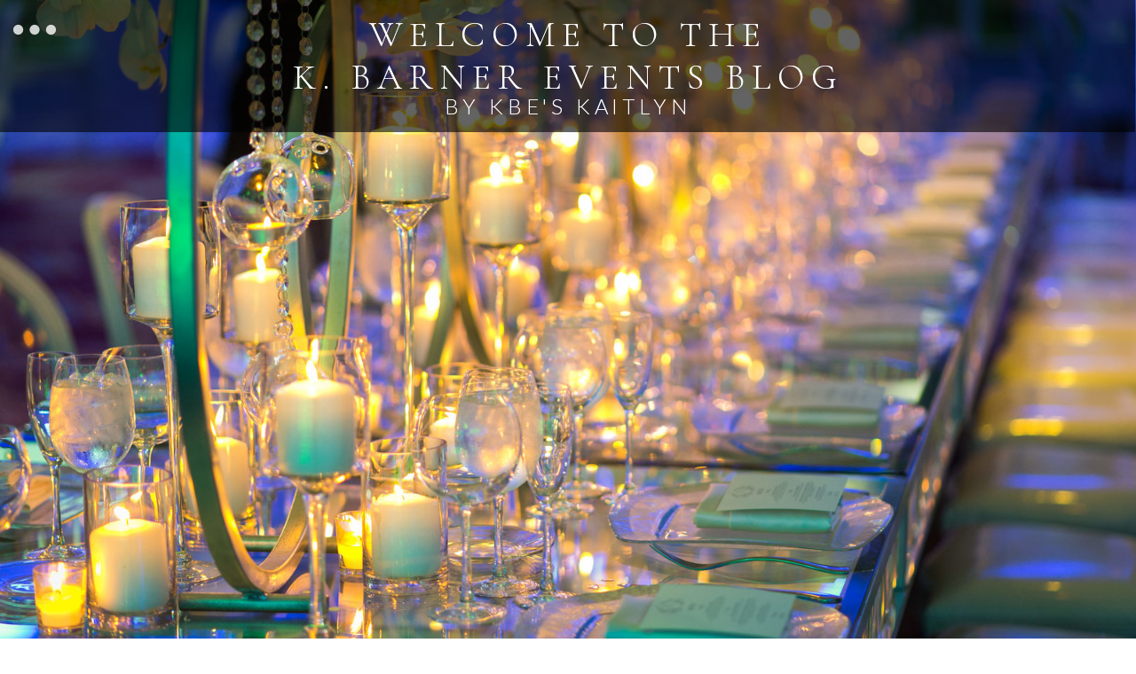

--- FILE ---
content_type: text/html; charset=UTF-8
request_url: https://kbarnerevents.com/tag/custom-wedding/
body_size: 19094
content:
<!DOCTYPE html>
<html lang="en-US" class="d">
<head>
<link rel="stylesheet" type="text/css" href="//lib.showit.co/engine/2.4.3/showit.css" />
<meta name='robots' content='index, follow, max-image-preview:large, max-snippet:-1, max-video-preview:-1' />

            <script data-no-defer="1" data-ezscrex="false" data-cfasync="false" data-pagespeed-no-defer data-cookieconsent="ignore">
                var ctPublicFunctions = {"_ajax_nonce":"38c3ca5f8e","_rest_nonce":"31f8a17840","_ajax_url":"\/wp-admin\/admin-ajax.php","_rest_url":"https:\/\/kbarnerevents.com\/wp-json\/","data__cookies_type":"native","data__ajax_type":"admin_ajax","data__bot_detector_enabled":1,"data__frontend_data_log_enabled":1,"cookiePrefix":"","wprocket_detected":false,"host_url":"kbarnerevents.com","text__ee_click_to_select":"Click to select the whole data","text__ee_original_email":"The complete one is","text__ee_got_it":"Got it","text__ee_blocked":"Blocked","text__ee_cannot_connect":"Cannot connect","text__ee_cannot_decode":"Can not decode email. Unknown reason","text__ee_email_decoder":"CleanTalk email decoder","text__ee_wait_for_decoding":"The magic is on the way!","text__ee_decoding_process":"Please wait a few seconds while we decode the contact data."}
            </script>
        
            <script data-no-defer="1" data-ezscrex="false" data-cfasync="false" data-pagespeed-no-defer data-cookieconsent="ignore">
                var ctPublic = {"_ajax_nonce":"38c3ca5f8e","settings__forms__check_internal":"0","settings__forms__check_external":"0","settings__forms__force_protection":0,"settings__forms__search_test":"0","settings__data__bot_detector_enabled":1,"settings__sfw__anti_crawler":0,"blog_home":"https:\/\/kbarnerevents.com\/","pixel__setting":"3","pixel__enabled":false,"pixel__url":"https:\/\/moderate9-v4.cleantalk.org\/pixel\/66b8b9e54f99ae9d78c0e760ef35b1a0.gif","data__email_check_before_post":"1","data__email_check_exist_post":1,"data__cookies_type":"native","data__key_is_ok":true,"data__visible_fields_required":true,"wl_brandname":"Anti-Spam by CleanTalk","wl_brandname_short":"CleanTalk","ct_checkjs_key":1480248901,"emailEncoderPassKey":"720a36a4e96c353a0ae1526b30aef5c4","bot_detector_forms_excluded":"W10=","advancedCacheExists":false,"varnishCacheExists":false,"wc_ajax_add_to_cart":false}
            </script>
        
	<!-- This site is optimized with the Yoast SEO plugin v26.3 - https://yoast.com/wordpress/plugins/seo/ -->
	<title>custom wedding Archives - kbarnerevents.com</title>
	<link rel="canonical" href="https://kbarnerevents.com/tag/custom-wedding/" />
	<meta property="og:locale" content="en_US" />
	<meta property="og:type" content="article" />
	<meta property="og:title" content="custom wedding Archives - kbarnerevents.com" />
	<meta property="og:url" content="https://kbarnerevents.com/tag/custom-wedding/" />
	<meta property="og:site_name" content="kbarnerevents.com" />
	<meta name="twitter:card" content="summary_large_image" />
	<meta name="twitter:site" content="@kbarnerevents" />
	<script type="application/ld+json" class="yoast-schema-graph">{"@context":"https://schema.org","@graph":[{"@type":"CollectionPage","@id":"https://kbarnerevents.com/tag/custom-wedding/","url":"https://kbarnerevents.com/tag/custom-wedding/","name":"custom wedding Archives - kbarnerevents.com","isPartOf":{"@id":"https://kbarnerevents.com/#website"},"primaryImageOfPage":{"@id":"https://kbarnerevents.com/tag/custom-wedding/#primaryimage"},"image":{"@id":"https://kbarnerevents.com/tag/custom-wedding/#primaryimage"},"thumbnailUrl":"https://kbarnerevents.com/wp-content/uploads/sites/33984/2023/08/611_20220605_NK.jpg","breadcrumb":{"@id":"https://kbarnerevents.com/tag/custom-wedding/#breadcrumb"},"inLanguage":"en-US"},{"@type":"ImageObject","inLanguage":"en-US","@id":"https://kbarnerevents.com/tag/custom-wedding/#primaryimage","url":"https://kbarnerevents.com/wp-content/uploads/sites/33984/2023/08/611_20220605_NK.jpg","contentUrl":"https://kbarnerevents.com/wp-content/uploads/sites/33984/2023/08/611_20220605_NK.jpg","width":1200,"height":798,"caption":"wedding tablescape, flowers"},{"@type":"BreadcrumbList","@id":"https://kbarnerevents.com/tag/custom-wedding/#breadcrumb","itemListElement":[{"@type":"ListItem","position":1,"name":"Home","item":"https://kbarnerevents.com/"},{"@type":"ListItem","position":2,"name":"custom wedding"}]},{"@type":"WebSite","@id":"https://kbarnerevents.com/#website","url":"https://kbarnerevents.com/","name":"kbarnerevents.com","description":"","publisher":{"@id":"https://kbarnerevents.com/#organization"},"potentialAction":[{"@type":"SearchAction","target":{"@type":"EntryPoint","urlTemplate":"https://kbarnerevents.com/?s={search_term_string}"},"query-input":{"@type":"PropertyValueSpecification","valueRequired":true,"valueName":"search_term_string"}}],"inLanguage":"en-US"},{"@type":"Organization","@id":"https://kbarnerevents.com/#organization","name":"kbarnerevents.com","url":"https://kbarnerevents.com/","logo":{"@type":"ImageObject","inLanguage":"en-US","@id":"https://kbarnerevents.com/#/schema/logo/image/","url":"https://kbarnerevents.com/wp-content/uploads/sites/33984/2023/03/pimage-12661-184-photo.png","contentUrl":"https://kbarnerevents.com/wp-content/uploads/sites/33984/2023/03/pimage-12661-184-photo.png","width":250,"height":250,"caption":"kbarnerevents.com"},"image":{"@id":"https://kbarnerevents.com/#/schema/logo/image/"},"sameAs":["https://www.facebook.com/kbarnerevents","https://x.com/kbarnerevents","https://www.instagram.com/kbarnerevents"]}]}</script>
	<!-- / Yoast SEO plugin. -->


<link rel='dns-prefetch' href='//fd.cleantalk.org' />
<link rel="alternate" type="application/rss+xml" title="kbarnerevents.com &raquo; Feed" href="https://kbarnerevents.com/feed/" />
<link rel="alternate" type="application/rss+xml" title="kbarnerevents.com &raquo; Comments Feed" href="https://kbarnerevents.com/comments/feed/" />
<link rel="alternate" type="application/rss+xml" title="kbarnerevents.com &raquo; custom wedding Tag Feed" href="https://kbarnerevents.com/tag/custom-wedding/feed/" />
<script type="text/javascript">
/* <![CDATA[ */
window._wpemojiSettings = {"baseUrl":"https:\/\/s.w.org\/images\/core\/emoji\/16.0.1\/72x72\/","ext":".png","svgUrl":"https:\/\/s.w.org\/images\/core\/emoji\/16.0.1\/svg\/","svgExt":".svg","source":{"concatemoji":"https:\/\/kbarnerevents.com\/wp-includes\/js\/wp-emoji-release.min.js?ver=6.8.3"}};
/*! This file is auto-generated */
!function(s,n){var o,i,e;function c(e){try{var t={supportTests:e,timestamp:(new Date).valueOf()};sessionStorage.setItem(o,JSON.stringify(t))}catch(e){}}function p(e,t,n){e.clearRect(0,0,e.canvas.width,e.canvas.height),e.fillText(t,0,0);var t=new Uint32Array(e.getImageData(0,0,e.canvas.width,e.canvas.height).data),a=(e.clearRect(0,0,e.canvas.width,e.canvas.height),e.fillText(n,0,0),new Uint32Array(e.getImageData(0,0,e.canvas.width,e.canvas.height).data));return t.every(function(e,t){return e===a[t]})}function u(e,t){e.clearRect(0,0,e.canvas.width,e.canvas.height),e.fillText(t,0,0);for(var n=e.getImageData(16,16,1,1),a=0;a<n.data.length;a++)if(0!==n.data[a])return!1;return!0}function f(e,t,n,a){switch(t){case"flag":return n(e,"\ud83c\udff3\ufe0f\u200d\u26a7\ufe0f","\ud83c\udff3\ufe0f\u200b\u26a7\ufe0f")?!1:!n(e,"\ud83c\udde8\ud83c\uddf6","\ud83c\udde8\u200b\ud83c\uddf6")&&!n(e,"\ud83c\udff4\udb40\udc67\udb40\udc62\udb40\udc65\udb40\udc6e\udb40\udc67\udb40\udc7f","\ud83c\udff4\u200b\udb40\udc67\u200b\udb40\udc62\u200b\udb40\udc65\u200b\udb40\udc6e\u200b\udb40\udc67\u200b\udb40\udc7f");case"emoji":return!a(e,"\ud83e\udedf")}return!1}function g(e,t,n,a){var r="undefined"!=typeof WorkerGlobalScope&&self instanceof WorkerGlobalScope?new OffscreenCanvas(300,150):s.createElement("canvas"),o=r.getContext("2d",{willReadFrequently:!0}),i=(o.textBaseline="top",o.font="600 32px Arial",{});return e.forEach(function(e){i[e]=t(o,e,n,a)}),i}function t(e){var t=s.createElement("script");t.src=e,t.defer=!0,s.head.appendChild(t)}"undefined"!=typeof Promise&&(o="wpEmojiSettingsSupports",i=["flag","emoji"],n.supports={everything:!0,everythingExceptFlag:!0},e=new Promise(function(e){s.addEventListener("DOMContentLoaded",e,{once:!0})}),new Promise(function(t){var n=function(){try{var e=JSON.parse(sessionStorage.getItem(o));if("object"==typeof e&&"number"==typeof e.timestamp&&(new Date).valueOf()<e.timestamp+604800&&"object"==typeof e.supportTests)return e.supportTests}catch(e){}return null}();if(!n){if("undefined"!=typeof Worker&&"undefined"!=typeof OffscreenCanvas&&"undefined"!=typeof URL&&URL.createObjectURL&&"undefined"!=typeof Blob)try{var e="postMessage("+g.toString()+"("+[JSON.stringify(i),f.toString(),p.toString(),u.toString()].join(",")+"));",a=new Blob([e],{type:"text/javascript"}),r=new Worker(URL.createObjectURL(a),{name:"wpTestEmojiSupports"});return void(r.onmessage=function(e){c(n=e.data),r.terminate(),t(n)})}catch(e){}c(n=g(i,f,p,u))}t(n)}).then(function(e){for(var t in e)n.supports[t]=e[t],n.supports.everything=n.supports.everything&&n.supports[t],"flag"!==t&&(n.supports.everythingExceptFlag=n.supports.everythingExceptFlag&&n.supports[t]);n.supports.everythingExceptFlag=n.supports.everythingExceptFlag&&!n.supports.flag,n.DOMReady=!1,n.readyCallback=function(){n.DOMReady=!0}}).then(function(){return e}).then(function(){var e;n.supports.everything||(n.readyCallback(),(e=n.source||{}).concatemoji?t(e.concatemoji):e.wpemoji&&e.twemoji&&(t(e.twemoji),t(e.wpemoji)))}))}((window,document),window._wpemojiSettings);
/* ]]> */
</script>
<style id='wp-emoji-styles-inline-css' type='text/css'>

	img.wp-smiley, img.emoji {
		display: inline !important;
		border: none !important;
		box-shadow: none !important;
		height: 1em !important;
		width: 1em !important;
		margin: 0 0.07em !important;
		vertical-align: -0.1em !important;
		background: none !important;
		padding: 0 !important;
	}
</style>
<link rel='stylesheet' id='wp-block-library-css' href='https://kbarnerevents.com/wp-includes/css/dist/block-library/style.min.css?ver=6.8.3' type='text/css' media='all' />
<style id='classic-theme-styles-inline-css' type='text/css'>
/*! This file is auto-generated */
.wp-block-button__link{color:#fff;background-color:#32373c;border-radius:9999px;box-shadow:none;text-decoration:none;padding:calc(.667em + 2px) calc(1.333em + 2px);font-size:1.125em}.wp-block-file__button{background:#32373c;color:#fff;text-decoration:none}
</style>
<style id='global-styles-inline-css' type='text/css'>
:root{--wp--preset--aspect-ratio--square: 1;--wp--preset--aspect-ratio--4-3: 4/3;--wp--preset--aspect-ratio--3-4: 3/4;--wp--preset--aspect-ratio--3-2: 3/2;--wp--preset--aspect-ratio--2-3: 2/3;--wp--preset--aspect-ratio--16-9: 16/9;--wp--preset--aspect-ratio--9-16: 9/16;--wp--preset--color--black: #000000;--wp--preset--color--cyan-bluish-gray: #abb8c3;--wp--preset--color--white: #ffffff;--wp--preset--color--pale-pink: #f78da7;--wp--preset--color--vivid-red: #cf2e2e;--wp--preset--color--luminous-vivid-orange: #ff6900;--wp--preset--color--luminous-vivid-amber: #fcb900;--wp--preset--color--light-green-cyan: #7bdcb5;--wp--preset--color--vivid-green-cyan: #00d084;--wp--preset--color--pale-cyan-blue: #8ed1fc;--wp--preset--color--vivid-cyan-blue: #0693e3;--wp--preset--color--vivid-purple: #9b51e0;--wp--preset--gradient--vivid-cyan-blue-to-vivid-purple: linear-gradient(135deg,rgba(6,147,227,1) 0%,rgb(155,81,224) 100%);--wp--preset--gradient--light-green-cyan-to-vivid-green-cyan: linear-gradient(135deg,rgb(122,220,180) 0%,rgb(0,208,130) 100%);--wp--preset--gradient--luminous-vivid-amber-to-luminous-vivid-orange: linear-gradient(135deg,rgba(252,185,0,1) 0%,rgba(255,105,0,1) 100%);--wp--preset--gradient--luminous-vivid-orange-to-vivid-red: linear-gradient(135deg,rgba(255,105,0,1) 0%,rgb(207,46,46) 100%);--wp--preset--gradient--very-light-gray-to-cyan-bluish-gray: linear-gradient(135deg,rgb(238,238,238) 0%,rgb(169,184,195) 100%);--wp--preset--gradient--cool-to-warm-spectrum: linear-gradient(135deg,rgb(74,234,220) 0%,rgb(151,120,209) 20%,rgb(207,42,186) 40%,rgb(238,44,130) 60%,rgb(251,105,98) 80%,rgb(254,248,76) 100%);--wp--preset--gradient--blush-light-purple: linear-gradient(135deg,rgb(255,206,236) 0%,rgb(152,150,240) 100%);--wp--preset--gradient--blush-bordeaux: linear-gradient(135deg,rgb(254,205,165) 0%,rgb(254,45,45) 50%,rgb(107,0,62) 100%);--wp--preset--gradient--luminous-dusk: linear-gradient(135deg,rgb(255,203,112) 0%,rgb(199,81,192) 50%,rgb(65,88,208) 100%);--wp--preset--gradient--pale-ocean: linear-gradient(135deg,rgb(255,245,203) 0%,rgb(182,227,212) 50%,rgb(51,167,181) 100%);--wp--preset--gradient--electric-grass: linear-gradient(135deg,rgb(202,248,128) 0%,rgb(113,206,126) 100%);--wp--preset--gradient--midnight: linear-gradient(135deg,rgb(2,3,129) 0%,rgb(40,116,252) 100%);--wp--preset--font-size--small: 13px;--wp--preset--font-size--medium: 20px;--wp--preset--font-size--large: 36px;--wp--preset--font-size--x-large: 42px;--wp--preset--spacing--20: 0.44rem;--wp--preset--spacing--30: 0.67rem;--wp--preset--spacing--40: 1rem;--wp--preset--spacing--50: 1.5rem;--wp--preset--spacing--60: 2.25rem;--wp--preset--spacing--70: 3.38rem;--wp--preset--spacing--80: 5.06rem;--wp--preset--shadow--natural: 6px 6px 9px rgba(0, 0, 0, 0.2);--wp--preset--shadow--deep: 12px 12px 50px rgba(0, 0, 0, 0.4);--wp--preset--shadow--sharp: 6px 6px 0px rgba(0, 0, 0, 0.2);--wp--preset--shadow--outlined: 6px 6px 0px -3px rgba(255, 255, 255, 1), 6px 6px rgba(0, 0, 0, 1);--wp--preset--shadow--crisp: 6px 6px 0px rgba(0, 0, 0, 1);}:where(.is-layout-flex){gap: 0.5em;}:where(.is-layout-grid){gap: 0.5em;}body .is-layout-flex{display: flex;}.is-layout-flex{flex-wrap: wrap;align-items: center;}.is-layout-flex > :is(*, div){margin: 0;}body .is-layout-grid{display: grid;}.is-layout-grid > :is(*, div){margin: 0;}:where(.wp-block-columns.is-layout-flex){gap: 2em;}:where(.wp-block-columns.is-layout-grid){gap: 2em;}:where(.wp-block-post-template.is-layout-flex){gap: 1.25em;}:where(.wp-block-post-template.is-layout-grid){gap: 1.25em;}.has-black-color{color: var(--wp--preset--color--black) !important;}.has-cyan-bluish-gray-color{color: var(--wp--preset--color--cyan-bluish-gray) !important;}.has-white-color{color: var(--wp--preset--color--white) !important;}.has-pale-pink-color{color: var(--wp--preset--color--pale-pink) !important;}.has-vivid-red-color{color: var(--wp--preset--color--vivid-red) !important;}.has-luminous-vivid-orange-color{color: var(--wp--preset--color--luminous-vivid-orange) !important;}.has-luminous-vivid-amber-color{color: var(--wp--preset--color--luminous-vivid-amber) !important;}.has-light-green-cyan-color{color: var(--wp--preset--color--light-green-cyan) !important;}.has-vivid-green-cyan-color{color: var(--wp--preset--color--vivid-green-cyan) !important;}.has-pale-cyan-blue-color{color: var(--wp--preset--color--pale-cyan-blue) !important;}.has-vivid-cyan-blue-color{color: var(--wp--preset--color--vivid-cyan-blue) !important;}.has-vivid-purple-color{color: var(--wp--preset--color--vivid-purple) !important;}.has-black-background-color{background-color: var(--wp--preset--color--black) !important;}.has-cyan-bluish-gray-background-color{background-color: var(--wp--preset--color--cyan-bluish-gray) !important;}.has-white-background-color{background-color: var(--wp--preset--color--white) !important;}.has-pale-pink-background-color{background-color: var(--wp--preset--color--pale-pink) !important;}.has-vivid-red-background-color{background-color: var(--wp--preset--color--vivid-red) !important;}.has-luminous-vivid-orange-background-color{background-color: var(--wp--preset--color--luminous-vivid-orange) !important;}.has-luminous-vivid-amber-background-color{background-color: var(--wp--preset--color--luminous-vivid-amber) !important;}.has-light-green-cyan-background-color{background-color: var(--wp--preset--color--light-green-cyan) !important;}.has-vivid-green-cyan-background-color{background-color: var(--wp--preset--color--vivid-green-cyan) !important;}.has-pale-cyan-blue-background-color{background-color: var(--wp--preset--color--pale-cyan-blue) !important;}.has-vivid-cyan-blue-background-color{background-color: var(--wp--preset--color--vivid-cyan-blue) !important;}.has-vivid-purple-background-color{background-color: var(--wp--preset--color--vivid-purple) !important;}.has-black-border-color{border-color: var(--wp--preset--color--black) !important;}.has-cyan-bluish-gray-border-color{border-color: var(--wp--preset--color--cyan-bluish-gray) !important;}.has-white-border-color{border-color: var(--wp--preset--color--white) !important;}.has-pale-pink-border-color{border-color: var(--wp--preset--color--pale-pink) !important;}.has-vivid-red-border-color{border-color: var(--wp--preset--color--vivid-red) !important;}.has-luminous-vivid-orange-border-color{border-color: var(--wp--preset--color--luminous-vivid-orange) !important;}.has-luminous-vivid-amber-border-color{border-color: var(--wp--preset--color--luminous-vivid-amber) !important;}.has-light-green-cyan-border-color{border-color: var(--wp--preset--color--light-green-cyan) !important;}.has-vivid-green-cyan-border-color{border-color: var(--wp--preset--color--vivid-green-cyan) !important;}.has-pale-cyan-blue-border-color{border-color: var(--wp--preset--color--pale-cyan-blue) !important;}.has-vivid-cyan-blue-border-color{border-color: var(--wp--preset--color--vivid-cyan-blue) !important;}.has-vivid-purple-border-color{border-color: var(--wp--preset--color--vivid-purple) !important;}.has-vivid-cyan-blue-to-vivid-purple-gradient-background{background: var(--wp--preset--gradient--vivid-cyan-blue-to-vivid-purple) !important;}.has-light-green-cyan-to-vivid-green-cyan-gradient-background{background: var(--wp--preset--gradient--light-green-cyan-to-vivid-green-cyan) !important;}.has-luminous-vivid-amber-to-luminous-vivid-orange-gradient-background{background: var(--wp--preset--gradient--luminous-vivid-amber-to-luminous-vivid-orange) !important;}.has-luminous-vivid-orange-to-vivid-red-gradient-background{background: var(--wp--preset--gradient--luminous-vivid-orange-to-vivid-red) !important;}.has-very-light-gray-to-cyan-bluish-gray-gradient-background{background: var(--wp--preset--gradient--very-light-gray-to-cyan-bluish-gray) !important;}.has-cool-to-warm-spectrum-gradient-background{background: var(--wp--preset--gradient--cool-to-warm-spectrum) !important;}.has-blush-light-purple-gradient-background{background: var(--wp--preset--gradient--blush-light-purple) !important;}.has-blush-bordeaux-gradient-background{background: var(--wp--preset--gradient--blush-bordeaux) !important;}.has-luminous-dusk-gradient-background{background: var(--wp--preset--gradient--luminous-dusk) !important;}.has-pale-ocean-gradient-background{background: var(--wp--preset--gradient--pale-ocean) !important;}.has-electric-grass-gradient-background{background: var(--wp--preset--gradient--electric-grass) !important;}.has-midnight-gradient-background{background: var(--wp--preset--gradient--midnight) !important;}.has-small-font-size{font-size: var(--wp--preset--font-size--small) !important;}.has-medium-font-size{font-size: var(--wp--preset--font-size--medium) !important;}.has-large-font-size{font-size: var(--wp--preset--font-size--large) !important;}.has-x-large-font-size{font-size: var(--wp--preset--font-size--x-large) !important;}
:where(.wp-block-post-template.is-layout-flex){gap: 1.25em;}:where(.wp-block-post-template.is-layout-grid){gap: 1.25em;}
:where(.wp-block-columns.is-layout-flex){gap: 2em;}:where(.wp-block-columns.is-layout-grid){gap: 2em;}
:root :where(.wp-block-pullquote){font-size: 1.5em;line-height: 1.6;}
</style>
<link rel='stylesheet' id='cleantalk-public-css-css' href='https://kbarnerevents.com/wp-content/plugins/cleantalk-spam-protect/css/cleantalk-public.min.css?ver=6.67_1762445086' type='text/css' media='all' />
<link rel='stylesheet' id='cleantalk-email-decoder-css-css' href='https://kbarnerevents.com/wp-content/plugins/cleantalk-spam-protect/css/cleantalk-email-decoder.min.css?ver=6.67_1762445086' type='text/css' media='all' />
<script type="text/javascript" src="https://kbarnerevents.com/wp-content/plugins/cleantalk-spam-protect/js/apbct-public-bundle.min.js?ver=6.67_1762445087" id="apbct-public-bundle.min-js-js"></script>
<script type="text/javascript" src="https://fd.cleantalk.org/ct-bot-detector-wrapper.js?ver=6.67" id="ct_bot_detector-js" defer="defer" data-wp-strategy="defer"></script>
<script type="text/javascript" src="https://kbarnerevents.com/wp-includes/js/jquery/jquery.min.js?ver=3.7.1" id="jquery-core-js"></script>
<script type="text/javascript" src="https://kbarnerevents.com/wp-includes/js/jquery/jquery-migrate.min.js?ver=3.4.1" id="jquery-migrate-js"></script>
<script type="text/javascript" src="https://kbarnerevents.com/wp-content/plugins/showit/public/js/showit.js?ver=1765944571" id="si-script-js"></script>
<link rel="https://api.w.org/" href="https://kbarnerevents.com/wp-json/" /><link rel="alternate" title="JSON" type="application/json" href="https://kbarnerevents.com/wp-json/wp/v2/tags/37" /><link rel="EditURI" type="application/rsd+xml" title="RSD" href="https://kbarnerevents.com/xmlrpc.php?rsd" />

<meta charset="UTF-8" />
<meta name="viewport" content="width=device-width, initial-scale=1" />
<link rel="icon" type="image/png" href="//static.showit.co/200/L9lNefnZTRKU-2bNsOuFUw/64967/logo.png" />
<link rel="preconnect" href="https://static.showit.co" />

<link rel="preconnect" href="https://fonts.googleapis.com">
<link rel="preconnect" href="https://fonts.gstatic.com" crossorigin>
<link href="https://fonts.googleapis.com/css?family=Cormorant+Garamond:300|Lato:300|Thasadith:regular|Questrial:regular|Cormorant+Garamond:300italic|Inspiration:regular|Josefin+Sans:300" rel="stylesheet" type="text/css"/>
<script id="init_data" type="application/json">
{"mobile":{"w":320,"bgMediaType":"none","bgFillType":"color","bgColor":"#000000:0"},"desktop":{"w":1200,"bgColor":"#000000:0","bgMediaType":"none","bgFillType":"color"},"sid":"tzamyrpfrfolzv_zzpijua","break":768,"assetURL":"//static.showit.co","contactFormId":"64967/170080","cfAction":"aHR0cHM6Ly9jbGllbnRzZXJ2aWNlLnNob3dpdC5jby9jb250YWN0Zm9ybQ==","sgAction":"aHR0cHM6Ly9jbGllbnRzZXJ2aWNlLnNob3dpdC5jby9zb2NpYWxncmlk","blockData":[{"slug":"headerwhite","visible":"a","states":[{"d":{"bgFillType":"color","bgColor":"#000000:0","bgMediaType":"none"},"m":{"bgFillType":"color","bgColor":"#000000:0","bgMediaType":"none"},"slug":"view-1-1"},{"d":{"bgFillType":"color","bgColor":"#000000:0","bgMediaType":"none"},"m":{"bgFillType":"color","bgColor":"#000000:0","bgMediaType":"none"},"slug":"view-1"}],"d":{"h":89,"w":1200,"locking":{},"stateTrIn":{"duration":1},"stateTrOut":{"type":"none"},"bgFillType":"color","bgColor":"#000000:0","bgMediaType":"none"},"m":{"h":86,"w":320,"locking":{},"stateTrIn":{"duration":1},"bgFillType":"color","bgColor":"#000000:0","bgMediaType":"none"},"stateTrans":[{},{}]},{"slug":"photo","visible":"a","states":[],"d":{"h":656,"w":1200,"nature":"wH","bgFillType":"color","bgColor":"#000000:0","bgMediaType":"none"},"m":{"h":486,"w":320,"locking":{},"nature":"wH","stateTrIn":{"type":"none"},"stateTrOut":{"type":"none"},"bgFillType":"color","bgColor":"#000000:0","bgMediaType":"none"}},{"slug":"blog-post","visible":"a","states":[],"d":{"h":672,"w":1200,"bgFillType":"color","bgColor":"#ffffff","bgMediaType":"none"},"m":{"h":782,"w":320,"nature":"dH","bgFillType":"color","bgColor":"#ffffff","bgMediaType":"none"}},{"slug":"instagram-1","visible":"a","states":[],"d":{"h":308,"w":1200,"bgFillType":"color","bgColor":"colors-7","bgMediaType":"none"},"m":{"h":242,"w":320,"bgFillType":"color","bgColor":"colors-7","bgMediaType":"none"}},{"slug":"connect-1","visible":"a","states":[{"d":{"bgFillType":"color","bgColor":"#000000:0","bgMediaType":"none"},"m":{"bgFillType":"color","bgColor":"#000000:0","bgMediaType":"none"},"slug":"subscribe-option"},{"d":{"bgFillType":"color","bgColor":"#000000:0","bgMediaType":"none"},"m":{"bgFillType":"color","bgColor":"#000000:0","bgMediaType":"none"},"slug":"view-2"}],"d":{"h":174,"w":1200,"bgFillType":"color","bgColor":"colors-7","bgMediaType":"none"},"m":{"h":472,"w":320,"bgFillType":"color","bgColor":"colors-7","bgMediaType":"none"},"stateTrans":[{},{}]},{"slug":"footer-1","visible":"a","states":[],"d":{"h":55,"w":1200,"bgFillType":"color","bgColor":"colors-7","bgMediaType":"none"},"m":{"h":175,"w":320,"bgFillType":"color","bgColor":"colors-7","bgMediaType":"none"}}],"elementData":[{"type":"icon","visible":"m","id":"headerwhite_0","blockId":"headerwhite","m":{"x":292,"y":28,"w":23,"h":25,"a":0},"d":{"x":550,"y":268,"w":100,"h":100,"a":0}},{"type":"icon","visible":"m","id":"headerwhite_1","blockId":"headerwhite","m":{"x":290,"y":1,"w":25,"h":23,"a":0},"d":{"x":550,"y":268,"w":100,"h":100,"a":0}},{"type":"icon","visible":"d","id":"headerwhite_view-1-1_0","blockId":"headerwhite","m":{"x":1,"y":0,"w":32,"h":37,"a":0,"o":100},"d":{"x":1,"y":2,"w":76,"h":63,"a":0,"o":80,"lockH":"l"}},{"type":"icon","visible":"m","id":"headerwhite_view-1-1_1","blockId":"headerwhite","m":{"x":1,"y":0,"w":23,"h":37,"a":0,"o":100},"d":{"x":11,"y":12,"w":76,"h":63,"a":0,"o":80,"lockH":"l"}},{"type":"simple","visible":"a","id":"headerwhite_view-1_0","blockId":"headerwhite","m":{"x":0,"y":28,"w":167,"h":230,"a":0},"d":{"x":0,"y":48,"w":251,"h":312,"a":0}},{"type":"text","visible":"a","id":"headerwhite_view-1_1","blockId":"headerwhite","m":{"x":3,"y":36,"w":76,"h":17,"a":0},"d":{"x":7,"y":55,"w":115,"h":21,"a":0}},{"type":"text","visible":"a","id":"headerwhite_view-1_2","blockId":"headerwhite","m":{"x":2,"y":54,"w":133,"h":17,"a":0},"d":{"x":4,"y":79,"w":198,"h":22,"a":0}},{"type":"text","visible":"a","id":"headerwhite_view-1_3","blockId":"headerwhite","m":{"x":-1,"y":71,"w":104,"h":17,"a":0},"d":{"x":1,"y":104,"w":152,"h":22,"a":0}},{"type":"text","visible":"a","id":"headerwhite_view-1_4","blockId":"headerwhite","m":{"x":5,"y":89,"w":156,"h":17,"a":0},"d":{"x":3,"y":130,"w":243,"h":22,"a":0}},{"type":"text","visible":"a","id":"headerwhite_view-1_5","blockId":"headerwhite","m":{"x":4,"y":107,"w":88,"h":17,"a":0},"d":{"x":6,"y":155,"w":133,"h":22,"a":0}},{"type":"text","visible":"a","id":"headerwhite_view-1_6","blockId":"headerwhite","m":{"x":3,"y":124,"w":74,"h":17,"a":0},"d":{"x":7,"y":180,"w":106,"h":22,"a":0}},{"type":"text","visible":"a","id":"headerwhite_view-1_7","blockId":"headerwhite","m":{"x":3,"y":142,"w":115,"h":17,"a":0},"d":{"x":7,"y":205,"w":167,"h":22,"a":0}},{"type":"text","visible":"a","id":"headerwhite_view-1_8","blockId":"headerwhite","m":{"x":2,"y":160,"w":49,"h":17,"a":0},"d":{"x":5,"y":231,"w":72,"h":22,"a":0}},{"type":"text","visible":"a","id":"headerwhite_view-1_9","blockId":"headerwhite","m":{"x":4,"y":213,"w":68,"h":17,"a":0},"d":{"x":7,"y":304,"w":110,"h":22,"a":0}},{"type":"text","visible":"a","id":"headerwhite_view-1_10","blockId":"headerwhite","m":{"x":2,"y":177,"w":50,"h":13,"a":0},"d":{"x":6,"y":256,"w":71,"h":22,"a":0}},{"type":"icon","visible":"a","id":"headerwhite_view-1_11","blockId":"headerwhite","m":{"x":1,"y":0,"w":50,"h":37,"a":0,"o":80},"d":{"x":1,"y":2,"w":76,"h":63,"a":0,"lockH":"l"}},{"type":"icon","visible":"a","id":"headerwhite_view-1_12","blockId":"headerwhite","m":{"x":26,"y":230,"w":19,"h":27,"a":0},"d":{"x":31,"y":329,"w":26,"h":26,"a":0}},{"type":"text","visible":"a","id":"headerwhite_view-1_13","blockId":"headerwhite","m":{"x":43,"y":235,"w":93,"h":15,"a":0},"d":{"x":60,"y":329,"w":127,"h":26,"a":0}},{"type":"text","visible":"a","id":"headerwhite_view-1_14","blockId":"headerwhite","m":{"x":2,"y":195,"w":44,"h":13,"a":0},"d":{"x":4,"y":280,"w":66,"h":22,"a":0}},{"type":"graphic","visible":"d","id":"photo_1","blockId":"photo","m":{"x":-1,"y":0,"w":321,"h":230,"a":0},"d":{"x":-1,"y":-91,"w":1201,"h":748,"a":0,"lockH":"s","lockV":"s"},"c":{"key":"_i4k1-O4TemuQMgIw2barw/64967/the_alba_wedding_dominican_viral_wedding18.jpg","aspect_ratio":1.50244}},{"type":"graphic","visible":"m","id":"photo_2","blockId":"photo","m":{"x":-11,"y":-89,"w":342,"h":577,"a":0,"lockV":"s"},"d":{"x":-112,"y":-11,"w":1201,"h":748,"a":0,"lockH":"s","lockV":"s"},"c":{"key":"YQuyky8YTP66dsD9wIMp7g/64967/screen_shot_2023-02-06_at_9_47_14_pm.png","aspect_ratio":0.82487}},{"type":"simple","visible":"d","id":"photo_3","blockId":"photo","m":{"x":0,"y":-121,"w":321,"h":146,"a":0},"d":{"x":-1,"y":-92,"w":1200,"h":152,"a":0,"o":80,"lockH":"s","lockV":"t"}},{"type":"text","visible":"d","id":"photo_4","blockId":"photo","m":{"x":1,"y":4,"w":319,"h":17,"a":0},"d":{"x":1,"y":17,"w":1198,"h":21,"a":0,"lockV":"s"}},{"type":"text","visible":"d","id":"photo_5","blockId":"photo","m":{"x":23,"y":-85,"w":264,"h":75,"a":0},"d":{"x":1,"y":-74,"w":1198,"h":89,"a":0,"lockV":"s"}},{"type":"simple","visible":"a","id":"photo_6","blockId":"photo","m":{"x":0,"y":-90,"w":321,"h":130,"a":0,"lockV":"t"},"d":{"x":-1,"y":-92,"w":1200,"h":152,"a":0,"o":80,"lockH":"s","lockV":"t"}},{"type":"text","visible":"a","id":"photo_7","blockId":"photo","m":{"x":1,"y":-13,"w":319,"h":17,"a":0},"d":{"x":1,"y":17,"w":1198,"h":21,"a":0,"lockV":"s"}},{"type":"text","visible":"a","id":"photo_8","blockId":"photo","m":{"x":23,"y":-86,"w":264,"h":75,"a":0},"d":{"x":1,"y":-74,"w":1198,"h":89,"a":0,"lockV":"s"}},{"type":"simple","visible":"a","id":"blog-post_0","blockId":"blog-post","m":{"x":75,"y":116,"w":170,"h":247,"a":0},"d":{"x":710.472,"y":88.495,"w":339,"h":496.009,"a":0}},{"type":"graphic","visible":"a","id":"blog-post_1","blockId":"blog-post","m":{"x":82.994,"y":124,"w":154.012,"h":231,"a":0},"d":{"x":720.286,"y":97,"w":319.373,"h":479,"a":0},"c":{"key":"5sOSnRbSQT2mOyg3HAJ8eQ/shared/ad9a9054.jpg","aspect_ratio":0.75}},{"type":"text","visible":"a","id":"blog-post_2","blockId":"blog-post","m":{"x":18.999,"y":376.167,"w":282.003,"h":324,"a":0},"d":{"x":168.528,"y":203.373,"w":393.013,"h":326,"a":0}},{"type":"text","visible":"a","id":"blog-post_3","blockId":"blog-post","m":{"x":5.999,"y":62.167,"w":308.003,"h":43,"a":0},"d":{"x":56.528,"y":119.373,"w":617.013,"h":70,"a":0}},{"type":"text","visible":"a","id":"blog-post_4","blockId":"blog-post","m":{"x":41.5,"y":42,"w":237,"h":12,"a":0},"d":{"x":207.535,"y":86.623,"w":315,"h":19,"a":0}},{"type":"simple","visible":"a","id":"blog-post_5","blockId":"blog-post","m":{"x":23.5,"y":708,"w":273,"h":42,"a":0},"d":{"x":300.535,"y":544.368,"w":129,"h":41.009,"a":0}},{"type":"text","visible":"a","id":"blog-post_6","blockId":"blog-post","m":{"x":28.994,"y":718.5,"w":262.013,"h":21,"a":0},"d":{"x":310.533,"y":553.873,"w":109.003,"h":22,"a":0}},{"type":"simple","visible":"m","id":"instagram-1_0","blockId":"instagram-1","m":{"x":-20.5,"y":0,"w":361,"h":4,"a":0},"d":{"x":63,"y":1,"w":1074,"h":4,"a":0}},{"type":"simple","visible":"d","id":"instagram-1_1","blockId":"instagram-1","m":{"x":48,"y":38,"w":224,"h":175.7,"a":0},"d":{"x":452.001,"y":131,"w":296,"h":75.012,"a":0}},{"type":"simple","visible":"d","id":"instagram-1_2","blockId":"instagram-1","m":{"x":48,"y":38,"w":224,"h":175.7,"a":0},"d":{"x":459.001,"y":140,"w":282,"h":59.012,"a":0}},{"type":"text","visible":"d","id":"instagram-1_3","blockId":"instagram-1","m":{"x":1.5,"y":141.666,"w":317,"h":84,"a":0},"d":{"x":71.714,"y":23,"w":1057.013,"h":38.014,"a":0}},{"type":"text","visible":"m","id":"instagram-1_4","blockId":"instagram-1","m":{"x":61,"y":209,"w":189,"h":19,"a":0},"d":{"x":490,"y":168,"w":220.003,"h":21,"a":0}},{"type":"text","visible":"m","id":"instagram-1_5","blockId":"instagram-1","m":{"x":8,"y":193,"w":298,"h":19,"a":0},"d":{"x":476,"y":147,"w":248.003,"h":19,"a":0}},{"type":"text","visible":"m","id":"instagram-1_6","blockId":"instagram-1","m":{"x":1,"y":8,"w":318,"h":84,"a":0},"d":{"x":71.714,"y":55.143,"w":1057.013,"h":38.014,"a":0}},{"type":"simple","visible":"a","id":"instagram-1_7","blockId":"instagram-1","m":{"x":-20.5,"y":0,"w":361,"h":4,"a":0},"d":{"x":63,"y":2,"w":1074,"h":4,"a":0}},{"type":"simple","visible":"a","id":"instagram-1_8","blockId":"instagram-1","m":{"x":-20.5,"y":0,"w":361,"h":4,"a":0},"d":{"x":63,"y":301,"w":1074,"h":4,"a":0}},{"type":"social","visible":"a","id":"instagram-1_9","blockId":"instagram-1","m":{"x":10,"y":99,"w":300,"h":90,"a":0},"d":{"x":52,"y":67,"w":1085,"h":208,"a":0}},{"type":"simple","visible":"d","id":"instagram-1_10","blockId":"instagram-1","m":{"x":48,"y":38,"w":224,"h":175.7,"a":0},"d":{"x":452,"y":128,"w":296,"h":75,"a":0}},{"type":"simple","visible":"d","id":"instagram-1_11","blockId":"instagram-1","m":{"x":48,"y":38,"w":224,"h":175.7,"a":0},"d":{"x":460,"y":136,"w":282,"h":59.012,"a":0}},{"type":"text","visible":"d","id":"instagram-1_12","blockId":"instagram-1","m":{"x":12.496,"y":172,"w":298.008,"h":19,"a":0},"d":{"x":476,"y":149,"w":248.003,"h":19,"a":0}},{"type":"text","visible":"d","id":"instagram-1_13","blockId":"instagram-1","m":{"x":65.496,"y":188,"w":189.008,"h":19,"a":0},"d":{"x":490,"y":168,"w":220.003,"h":21,"a":0}},{"type":"text","visible":"a","id":"connect-1_0","blockId":"connect-1","m":{"x":86.5,"y":402,"w":147,"h":35,"a":0},"d":{"x":217,"y":88,"w":164,"h":41,"a":0}},{"type":"text","visible":"a","id":"connect-1_1","blockId":"connect-1","m":{"x":68.496,"y":385,"w":183.008,"h":17.008,"a":0},"d":{"x":193,"y":65,"w":212,"h":19,"a":0}},{"type":"simple","visible":"a","id":"connect-1_2","blockId":"connect-1","m":{"x":120,"y":278,"w":80,"h":1,"a":0},"d":{"x":389.5,"y":59,"w":2,"h":78,"a":0}},{"type":"simple","visible":"m","id":"connect-1_3","blockId":"connect-1","m":{"x":-20.5,"y":0,"w":361,"h":4,"a":0},"d":{"x":63,"y":1,"w":1074,"h":4,"a":0}},{"type":"text","visible":"a","id":"connect-1_subscribe-option_0","blockId":"connect-1","m":{"x":26.995,"y":75.5,"w":266.011,"h":23.003,"a":0},"d":{"x":432,"y":87.834,"w":336,"h":23,"a":0}},{"type":"text","visible":"a","id":"connect-1_subscribe-option_1","blockId":"connect-1","m":{"x":5.496,"y":95.001,"w":309.008,"h":17.008,"a":0},"d":{"x":422,"y":108.834,"w":356,"h":23,"a":0}},{"type":"graphic","visible":"a","id":"connect-1_subscribe-option_2","blockId":"connect-1","m":{"x":79,"y":23.5,"w":160,"h":58,"a":0},"d":{"x":497.5,"y":32,"w":205,"h":52,"a":0},"c":{"key":"pJsxxxqESpid2UeShWYK0g/64967/kb-gold-01.png","aspect_ratio":1}},{"type":"simple","visible":"a","id":"connect-1_subscribe-option_3","blockId":"connect-1","m":{"x":120,"y":164,"w":80,"h":1,"a":0},"d":{"x":797.5,"y":59,"w":2,"h":78,"a":0}},{"type":"icon","visible":"a","id":"connect-1_subscribe-option_4","blockId":"connect-1","m":{"x":110,"y":115.832,"w":20.681,"h":21.005,"a":0},"d":{"x":554,"y":141.167,"w":17,"h":21,"a":0}},{"type":"icon","visible":"a","id":"connect-1_subscribe-option_5","blockId":"connect-1","m":{"x":135,"y":115.832,"w":20.681,"h":21.005,"a":0},"d":{"x":579,"y":141.167,"w":17,"h":21,"a":0}},{"type":"icon","visible":"a","id":"connect-1_subscribe-option_6","blockId":"connect-1","m":{"x":164,"y":115.832,"w":20.681,"h":21.005,"a":0},"d":{"x":604,"y":141.167,"w":17,"h":21,"a":0}},{"type":"icon","visible":"a","id":"connect-1_subscribe-option_7","blockId":"connect-1","m":{"x":191,"y":115.832,"w":20.681,"h":21.005,"a":0},"d":{"x":628,"y":141.167,"w":17,"h":21,"a":0}},{"type":"icon","visible":"a","id":"connect-1_subscribe-option_8","blockId":"connect-1","m":{"x":20.82,"y":234,"w":20.681,"h":21.005,"a":0},"d":{"x":845.5,"y":113.167,"w":17,"h":21,"a":0}},{"type":"text","visible":"a","id":"connect-1_subscribe-option_9","blockId":"connect-1","m":{"x":87.5,"y":194,"w":147,"h":16,"a":0},"d":{"x":919.661,"y":65.386,"w":164.015,"h":18.007,"a":0}},{"type":"text","visible":"a","id":"connect-1_subscribe-option_10","blockId":"connect-1","m":{"x":172,"y":209.829,"w":103.008,"h":17.008,"a":0},"d":{"x":1019,"y":89,"w":130.003,"h":25.007,"a":0}},{"type":"text","visible":"a","id":"connect-1_subscribe-option_11","blockId":"connect-1","m":{"x":44.496,"y":236,"w":257.008,"h":17.008,"a":0},"d":{"x":869.917,"y":114.607,"w":295.007,"h":21.015,"a":0}},{"type":"icon","visible":"a","id":"connect-1_subscribe-option_12","blockId":"connect-1","m":{"x":160,"y":213,"w":20.681,"h":21.005,"a":0},"d":{"x":1007,"y":88,"w":21,"h":27,"a":0}},{"type":"icon","visible":"a","id":"connect-1_subscribe-option_13","blockId":"connect-1","m":{"x":50,"y":214,"w":20.681,"h":21.005,"a":0},"d":{"x":885,"y":88,"w":21,"h":27,"a":0}},{"type":"text","visible":"a","id":"connect-1_subscribe-option_14","blockId":"connect-1","m":{"x":70,"y":213,"w":79,"h":17,"a":0},"d":{"x":905,"y":92,"w":98,"h":25,"a":0}},{"type":"simple","visible":"m","id":"connect-1_subscribe-option_15","blockId":"connect-1","m":{"x":-20.5,"y":458,"w":361,"h":4,"a":0},"d":{"x":63,"y":1,"w":1074,"h":4,"a":0}},{"type":"text","visible":"a","id":"connect-1_subscribe-option_16","blockId":"connect-1","m":{"x":86.5,"y":310,"w":147,"h":35,"a":0},"d":{"x":47,"y":86,"w":164,"h":41,"a":0}},{"type":"text","visible":"a","id":"connect-1_subscribe-option_17","blockId":"connect-1","m":{"x":68.496,"y":293,"w":183.008,"h":17.008,"a":0},"d":{"x":23,"y":65,"w":212,"h":19,"a":0}},{"type":"simple","visible":"a","id":"connect-1_subscribe-option_18","blockId":"connect-1","m":{"x":120,"y":369,"w":80,"h":1,"a":0},"d":{"x":207,"y":59,"w":2,"h":78,"a":0}},{"type":"iframe","visible":"a","id":"connect-1_view-2_0","blockId":"connect-1","m":{"x":0,"y":189.669,"w":310,"h":86,"a":0},"d":{"x":843.496,"y":42.996,"w":301.009,"h":86.008,"a":0}},{"type":"text","visible":"a","id":"connect-1_view-2_1","blockId":"connect-1","m":{"x":86.5,"y":153.332,"w":147,"h":16,"a":0},"d":{"x":919.661,"y":15.386,"w":164.015,"h":18.007,"a":0}},{"type":"text","visible":"a","id":"connect-1_view-2_2","blockId":"connect-1","m":{"x":68.496,"y":168.998,"w":183.008,"h":17.008,"a":0},"d":{"x":895.667,"y":28.607,"w":212.003,"h":15.007,"a":0}},{"type":"text","visible":"a","id":"footer-1_0","blockId":"footer-1","m":{"x":6,"y":66,"w":307,"h":101,"a":0},"d":{"x":0,"y":10,"w":1200,"h":38,"a":0}},{"type":"text","visible":"m","id":"footer-1_1","blockId":"footer-1","m":{"x":86.496,"y":28.833,"w":147.008,"h":18,"a":0},"d":{"x":480.999,"y":31,"w":236.003,"h":22,"a":0}},{"type":"icon","visible":"m","id":"footer-1_2","blockId":"footer-1","m":{"x":147,"y":10.833,"w":25,"h":25,"a":0},"d":{"x":585.001,"y":9,"w":28,"h":28,"a":0}},{"type":"simple","visible":"m","id":"footer-1_3","blockId":"footer-1","m":{"x":137,"y":54,"w":46,"h":1.003,"a":0},"d":{"x":488,"y":-18,"w":480,"h":13.600000000000001,"a":0}}]}
</script>
<link
rel="stylesheet"
type="text/css"
href="https://cdnjs.cloudflare.com/ajax/libs/animate.css/3.4.0/animate.min.css"
/>


<script src="//lib.showit.co/engine/2.4.3/showit-lib.min.js"></script>
<script src="//lib.showit.co/engine/2.4.3/showit.min.js"></script>
<script>

function initPage(){

}
</script>

<style id="si-page-css">
html.m {background-color:rgba(0,0,0,0);}
html.d {background-color:rgba(0,0,0,0);}
.d .st-d-title,.d .se-wpt h1 {color:rgba(221,223,208,1);text-transform:uppercase;line-height:1.2;letter-spacing:0.2em;font-size:36px;text-align:center;font-family:'Cormorant Garamond';font-weight:300;font-style:normal;}
.d .se-wpt h1 {margin-bottom:30px;}
.d .st-d-title.se-rc a {color:rgba(221,223,208,1);}
.d .st-d-title.se-rc a:hover {text-decoration:underline;color:rgba(221,223,208,1);opacity:0.8;}
.m .st-m-title,.m .se-wpt h1 {color:rgba(215,217,210,1);text-transform:uppercase;line-height:1.8;letter-spacing:0.2em;font-size:24px;text-align:center;font-family:'Cormorant Garamond';font-weight:300;font-style:normal;}
.m .se-wpt h1 {margin-bottom:20px;}
.m .st-m-title.se-rc a {color:rgba(215,217,210,1);}
.m .st-m-title.se-rc a:hover {text-decoration:underline;color:rgba(215,217,210,1);opacity:0.8;}
.d .st-d-heading,.d .se-wpt h2 {color:rgba(215,217,210,1);text-transform:uppercase;line-height:1.2;letter-spacing:0.2em;font-size:16px;text-align:center;font-family:'Questrial';font-weight:400;font-style:normal;}
.d .se-wpt h2 {margin-bottom:24px;}
.d .st-d-heading.se-rc a {color:rgba(215,217,210,1);}
.d .st-d-heading.se-rc a:hover {text-decoration:underline;color:rgba(215,217,210,1);opacity:0.8;}
.m .st-m-heading,.m .se-wpt h2 {color:rgba(215,217,210,1);text-transform:uppercase;line-height:1.2;letter-spacing:0.2em;font-size:12px;text-align:center;font-family:'Questrial';font-weight:400;font-style:normal;}
.m .se-wpt h2 {margin-bottom:20px;}
.m .st-m-heading.se-rc a {color:rgba(215,217,210,1);}
.m .st-m-heading.se-rc a:hover {text-decoration:underline;color:rgba(215,217,210,1);opacity:0.8;}
.d .st-d-subheading,.d .se-wpt h3 {color:rgba(215,217,210,1);text-transform:uppercase;line-height:1.5;letter-spacing:0.2em;font-size:14px;text-align:center;font-family:'Cormorant Garamond';font-weight:300;font-style:normal;}
.d .se-wpt h3 {margin-bottom:18px;}
.d .st-d-subheading.se-rc a {color:rgba(215,217,210,1);}
.d .st-d-subheading.se-rc a:hover {text-decoration:underline;color:rgba(215,217,210,1);opacity:0.8;}
.m .st-m-subheading,.m .se-wpt h3 {color:rgba(215,217,210,1);text-transform:uppercase;line-height:1.8;letter-spacing:0.2em;font-size:12px;text-align:center;font-family:'Cormorant Garamond';font-weight:300;font-style:normal;}
.m .se-wpt h3 {margin-bottom:18px;}
.m .st-m-subheading.se-rc a {color:rgba(215,217,210,1);}
.m .st-m-subheading.se-rc a:hover {text-decoration:underline;color:rgba(215,217,210,1);opacity:0.8;}
.d .st-d-paragraph {color:rgba(221,223,208,1);line-height:1.8;letter-spacing:0em;font-size:15px;text-align:center;font-family:'Josefin Sans';font-weight:300;font-style:normal;}
.d .se-wpt p {margin-bottom:16px;}
.d .st-d-paragraph.se-rc a {color:rgba(221,223,208,1);}
.d .st-d-paragraph.se-rc a:hover {text-decoration:underline;color:rgba(221,223,208,1);opacity:0.8;}
.m .st-m-paragraph {color:rgba(215,217,210,1);line-height:1.8;letter-spacing:0em;font-size:12px;text-align:center;font-family:'Josefin Sans';font-weight:300;font-style:normal;}
.m .se-wpt p {margin-bottom:16px;}
.m .st-m-paragraph.se-rc a {color:rgba(215,217,210,1);}
.m .st-m-paragraph.se-rc a:hover {text-decoration:underline;color:rgba(215,217,210,1);opacity:0.8;}
.sib-headerwhite {z-index:4;}
.m .sib-headerwhite {height:86px;}
.d .sib-headerwhite {height:89px;}
.m .sib-headerwhite .ss-bg {background-color:rgba(0,0,0,0);}
.d .sib-headerwhite .ss-bg {background-color:rgba(0,0,0,0);}
.d .sie-headerwhite_0 {left:550px;top:268px;width:100px;height:100px;display:none;}
.m .sie-headerwhite_0 {left:292px;top:28px;width:23px;height:25px;}
.d .sie-headerwhite_0 svg {fill:rgba(217,212,195,1);}
.m .sie-headerwhite_0 svg {fill:rgba(255,255,255,1);}
.d .sie-headerwhite_1 {left:550px;top:268px;width:100px;height:100px;display:none;}
.m .sie-headerwhite_1 {left:290px;top:1px;width:25px;height:23px;}
.d .sie-headerwhite_1 svg {fill:rgba(217,212,195,1);}
.m .sie-headerwhite_1 svg {fill:rgba(255,255,255,1);}
.m .sib-headerwhite .sis-headerwhite_view-1-1 {background-color:rgba(0,0,0,0);}
.d .sib-headerwhite .sis-headerwhite_view-1-1 {background-color:rgba(0,0,0,0);}
.d .sie-headerwhite_view-1-1_0 {left:1px;top:2px;width:76px;height:63px;opacity:0.8;}
.m .sie-headerwhite_view-1-1_0 {left:1px;top:0px;width:32px;height:37px;opacity:1;display:none;}
.d .sie-headerwhite_view-1-1_0 svg {fill:rgba(255,255,255,1);}
.m .sie-headerwhite_view-1-1_0 svg {fill:rgba(255,255,255,1);}
.d .sie-headerwhite_view-1-1_1 {left:11px;top:12px;width:76px;height:63px;opacity:0.8;display:none;}
.m .sie-headerwhite_view-1-1_1 {left:1px;top:0px;width:23px;height:37px;opacity:1;}
.d .sie-headerwhite_view-1-1_1 svg {fill:rgba(255,255,255,1);}
.m .sie-headerwhite_view-1-1_1 svg {fill:rgba(255,255,255,1);}
.m .sib-headerwhite .sis-headerwhite_view-1 {background-color:rgba(0,0,0,0);}
.d .sib-headerwhite .sis-headerwhite_view-1 {background-color:rgba(0,0,0,0);}
.d .sie-headerwhite_view-1_0 {left:0px;top:48px;width:251px;height:312px;}
.m .sie-headerwhite_view-1_0 {left:0px;top:28px;width:167px;height:230px;}
.d .sie-headerwhite_view-1_0 .se-simple:hover {}
.m .sie-headerwhite_view-1_0 .se-simple:hover {}
.d .sie-headerwhite_view-1_0 .se-simple {background-color:rgba(0,0,0,0.7);}
.m .sie-headerwhite_view-1_0 .se-simple {background-color:rgba(0,0,0,0.7);}
.d .sie-headerwhite_view-1_1 {left:7px;top:55px;width:115px;height:21px;}
.m .sie-headerwhite_view-1_1 {left:3px;top:36px;width:76px;height:17px;}
.d .sie-headerwhite_view-1_1-text {color:rgba(147,150,136,1);font-size:18px;font-family:'Cormorant Garamond';font-weight:300;font-style:normal;}
.m .sie-headerwhite_view-1_1-text {color:rgba(147,150,136,1);font-size:12px;font-family:'Cormorant Garamond';font-weight:300;font-style:normal;}
.d .sie-headerwhite_view-1_2 {left:4px;top:79px;width:198px;height:22px;}
.m .sie-headerwhite_view-1_2 {left:2px;top:54px;width:133px;height:17px;}
.d .sie-headerwhite_view-1_2-text {color:rgba(147,150,136,1);font-size:18px;font-family:'Cormorant Garamond';font-weight:300;font-style:normal;}
.m .sie-headerwhite_view-1_2-text {color:rgba(147,150,136,1);font-size:12px;font-family:'Cormorant Garamond';font-weight:300;font-style:normal;}
.d .sie-headerwhite_view-1_3 {left:1px;top:104px;width:152px;height:22px;}
.m .sie-headerwhite_view-1_3 {left:-1px;top:71px;width:104px;height:17px;}
.d .sie-headerwhite_view-1_3-text {color:rgba(147,150,136,1);font-size:18px;font-family:'Cormorant Garamond';font-weight:300;font-style:normal;}
.m .sie-headerwhite_view-1_3-text {color:rgba(147,150,136,1);font-size:12px;font-family:'Cormorant Garamond';font-weight:300;font-style:normal;}
.d .sie-headerwhite_view-1_4 {left:3px;top:130px;width:243px;height:22px;}
.m .sie-headerwhite_view-1_4 {left:5px;top:89px;width:156px;height:17px;}
.d .sie-headerwhite_view-1_4-text {color:rgba(147,150,136,1);font-size:18px;font-family:'Cormorant Garamond';font-weight:300;font-style:normal;}
.m .sie-headerwhite_view-1_4-text {color:rgba(147,150,136,1);font-size:12px;font-family:'Cormorant Garamond';font-weight:300;font-style:normal;}
.d .sie-headerwhite_view-1_5 {left:6px;top:155px;width:133px;height:22px;}
.m .sie-headerwhite_view-1_5 {left:4px;top:107px;width:88px;height:17px;}
.d .sie-headerwhite_view-1_5-text {color:rgba(147,150,136,1);font-size:18px;font-family:'Cormorant Garamond';font-weight:300;font-style:normal;}
.m .sie-headerwhite_view-1_5-text {color:rgba(147,150,136,1);font-size:12px;font-family:'Cormorant Garamond';font-weight:300;font-style:normal;}
.d .sie-headerwhite_view-1_6 {left:7px;top:180px;width:106px;height:22px;}
.m .sie-headerwhite_view-1_6 {left:3px;top:124px;width:74px;height:17px;}
.d .sie-headerwhite_view-1_6-text {color:rgba(147,150,136,1);font-size:18px;font-family:'Cormorant Garamond';font-weight:300;font-style:normal;}
.m .sie-headerwhite_view-1_6-text {color:rgba(147,150,136,1);font-size:12px;font-family:'Cormorant Garamond';font-weight:300;font-style:normal;}
.d .sie-headerwhite_view-1_7 {left:7px;top:205px;width:167px;height:22px;}
.m .sie-headerwhite_view-1_7 {left:3px;top:142px;width:115px;height:17px;}
.d .sie-headerwhite_view-1_7-text {color:rgba(147,150,136,1);font-size:18px;font-family:'Cormorant Garamond';font-weight:300;font-style:normal;}
.m .sie-headerwhite_view-1_7-text {color:rgba(147,150,136,1);font-size:12px;font-family:'Cormorant Garamond';font-weight:300;font-style:normal;}
.d .sie-headerwhite_view-1_8 {left:5px;top:231px;width:72px;height:22px;}
.m .sie-headerwhite_view-1_8 {left:2px;top:160px;width:49px;height:17px;}
.d .sie-headerwhite_view-1_8-text {color:rgba(147,150,136,1);font-size:18px;font-family:'Cormorant Garamond';font-weight:300;font-style:normal;}
.m .sie-headerwhite_view-1_8-text {color:rgba(147,150,136,1);font-size:12px;font-family:'Cormorant Garamond';font-weight:300;font-style:normal;}
.d .sie-headerwhite_view-1_9 {left:7px;top:304px;width:110px;height:22px;}
.m .sie-headerwhite_view-1_9 {left:4px;top:213px;width:68px;height:17px;}
.d .sie-headerwhite_view-1_9-text {color:rgba(147,150,136,1);font-size:18px;font-family:'Cormorant Garamond';font-weight:300;font-style:normal;}
.m .sie-headerwhite_view-1_9-text {color:rgba(147,150,136,1);font-size:12px;font-family:'Cormorant Garamond';font-weight:300;font-style:normal;}
.d .sie-headerwhite_view-1_10 {left:6px;top:256px;width:71px;height:22px;}
.m .sie-headerwhite_view-1_10 {left:2px;top:177px;width:50px;height:13px;}
.d .sie-headerwhite_view-1_10-text {color:rgba(147,150,136,1);font-size:18px;font-family:'Cormorant Garamond';font-weight:300;font-style:normal;}
.m .sie-headerwhite_view-1_10-text {color:rgba(147,150,136,1);font-size:12px;font-family:'Cormorant Garamond';font-weight:300;font-style:normal;}
.d .sie-headerwhite_view-1_11 {left:1px;top:2px;width:76px;height:63px;}
.m .sie-headerwhite_view-1_11 {left:1px;top:0px;width:50px;height:37px;opacity:0.8;}
.d .sie-headerwhite_view-1_11 svg {fill:rgba(255,255,255,1);}
.m .sie-headerwhite_view-1_11 svg {fill:rgba(255,255,255,1);}
.d .sie-headerwhite_view-1_12 {left:31px;top:329px;width:26px;height:26px;}
.m .sie-headerwhite_view-1_12 {left:26px;top:230px;width:19px;height:27px;}
.d .sie-headerwhite_view-1_12 svg {fill:rgba(147,150,136,1);}
.m .sie-headerwhite_view-1_12 svg {fill:rgba(217,212,195,1);}
.d .sie-headerwhite_view-1_13 {left:60px;top:329px;width:127px;height:26px;}
.m .sie-headerwhite_view-1_13 {left:43px;top:235px;width:93px;height:15px;}
.d .sie-headerwhite_view-1_13-text {color:rgba(147,150,136,1);font-size:18px;font-family:'Cormorant Garamond';font-weight:300;font-style:normal;}
.m .sie-headerwhite_view-1_13-text {color:rgba(147,150,136,1);font-size:12px;font-family:'Cormorant Garamond';font-weight:300;font-style:normal;}
.d .sie-headerwhite_view-1_14 {left:4px;top:280px;width:66px;height:22px;}
.m .sie-headerwhite_view-1_14 {left:2px;top:195px;width:44px;height:13px;}
.d .sie-headerwhite_view-1_14-text {color:rgba(147,150,136,1);font-size:18px;font-family:'Cormorant Garamond';font-weight:300;font-style:normal;}
.m .sie-headerwhite_view-1_14-text {color:rgba(147,150,136,1);font-size:12px;font-family:'Cormorant Garamond';font-weight:300;font-style:normal;}
.m .sib-photo {height:486px;}
.d .sib-photo {height:656px;}
.m .sib-photo .ss-bg {background-color:rgba(0,0,0,0);}
.d .sib-photo .ss-bg {background-color:rgba(0,0,0,0);}
.m .sib-photo.sb-nm-wH .sc {height:486px;}
.d .sib-photo.sb-nd-wH .sc {height:656px;}
.d .sie-photo_1 {left:-1px;top:-91px;width:1201px;height:748px;}
.m .sie-photo_1 {left:-1px;top:0px;width:321px;height:230px;display:none;}
.d .sie-photo_1 .se-img {background-repeat:no-repeat;background-size:cover;background-position:50% 50%;border-radius:inherit;}
.m .sie-photo_1 .se-img {background-repeat:no-repeat;background-size:cover;background-position:50% 50%;border-radius:inherit;}
.d .sie-photo_2 {left:-112px;top:-11px;width:1201px;height:748px;display:none;}
.m .sie-photo_2 {left:-11px;top:-89px;width:342px;height:577px;}
.d .sie-photo_2 .se-img {background-repeat:no-repeat;background-size:cover;background-position:50% 50%;border-radius:inherit;}
.m .sie-photo_2 .se-img {background-repeat:no-repeat;background-size:cover;background-position:50% 50%;border-radius:inherit;}
.d .sie-photo_3 {left:-1px;top:-92px;width:1200px;height:152px;opacity:0.8;}
.m .sie-photo_3 {left:0px;top:-121px;width:321px;height:146px;display:none;}
.d .sie-photo_3 .se-simple:hover {}
.m .sie-photo_3 .se-simple:hover {}
.d .sie-photo_3 .se-simple {background-color:rgba(0,0,0,0.47);}
.m .sie-photo_3 .se-simple {background-color:rgba(0,0,0,0.4);}
.d .sie-photo_4 {left:1px;top:17px;width:1198px;height:21px;}
.m .sie-photo_4 {left:1px;top:4px;width:319px;height:17px;display:none;}
.d .sie-photo_4-text {color:rgba(255,255,255,1);font-size:24px;font-family:'Lato';font-weight:300;font-style:normal;}
.m .sie-photo_4-text {color:rgba(255,255,255,1);font-size:15px;font-family:'Lato';font-weight:300;font-style:normal;}
.d .sie-photo_5 {left:1px;top:-74px;width:1198px;height:89px;}
.m .sie-photo_5 {left:23px;top:-85px;width:264px;height:75px;display:none;}
.d .sie-photo_5-text {color:rgba(255,255,255,1);font-size:40px;font-family:'Cormorant Garamond';font-weight:300;font-style:normal;}
.m .sie-photo_5-text {color:rgba(255,255,255,1);line-height:1.3;letter-spacing:0.2em;font-size:19px;font-family:'Cormorant Garamond';font-weight:300;font-style:normal;}
.d .sie-photo_6 {left:-1px;top:-92px;width:1200px;height:152px;opacity:0.8;}
.m .sie-photo_6 {left:0px;top:-90px;width:321px;height:130px;}
.d .sie-photo_6 .se-simple:hover {}
.m .sie-photo_6 .se-simple:hover {}
.d .sie-photo_6 .se-simple {background-color:rgba(0,0,0,0.47);}
.m .sie-photo_6 .se-simple {background-color:rgba(0,0,0,0.4);}
.d .sie-photo_7 {left:1px;top:17px;width:1198px;height:21px;}
.m .sie-photo_7 {left:1px;top:-13px;width:319px;height:17px;}
.d .sie-photo_7-text {color:rgba(255,255,255,1);font-size:24px;font-family:'Lato';font-weight:300;font-style:normal;}
.m .sie-photo_7-text {color:rgba(255,255,255,1);font-size:15px;font-family:'Lato';font-weight:300;font-style:normal;}
.d .sie-photo_8 {left:1px;top:-74px;width:1198px;height:89px;}
.m .sie-photo_8 {left:23px;top:-86px;width:264px;height:75px;}
.d .sie-photo_8-text {color:rgba(255,255,255,1);font-size:40px;font-family:'Cormorant Garamond';font-weight:300;font-style:normal;}
.m .sie-photo_8-text {color:rgba(255,255,255,1);line-height:1.3;letter-spacing:0.2em;font-size:19px;font-family:'Cormorant Garamond';font-weight:300;font-style:normal;}
.m .sib-blog-post {height:782px;}
.d .sib-blog-post {height:672px;}
.m .sib-blog-post .ss-bg {background-color:rgba(255,255,255,1);}
.d .sib-blog-post .ss-bg {background-color:rgba(255,255,255,1);}
.m .sib-blog-post.sb-nm-dH .sc {height:782px;}
.d .sie-blog-post_0 {left:710.472px;top:88.495px;width:339px;height:496.009px;}
.m .sie-blog-post_0 {left:75px;top:116px;width:170px;height:247px;}
.d .sie-blog-post_0 .se-simple:hover {}
.m .sie-blog-post_0 .se-simple:hover {}
.d .sie-blog-post_0 .se-simple {border-color:rgba(215,217,210,1);border-width:1px;background-color:rgba(255,255,255,0);border-style:solid;border-radius:inherit;}
.m .sie-blog-post_0 .se-simple {border-color:rgba(215,217,210,1);border-width:1px;background-color:rgba(255,255,255,0);border-style:solid;border-radius:inherit;}
.d .sie-blog-post_1 {left:720.286px;top:97px;width:319.373px;height:479px;}
.m .sie-blog-post_1 {left:82.994px;top:124px;width:154.012px;height:231px;}
.d .sie-blog-post_1 .se-img img {object-fit: cover;object-position: 50% 50%;border-radius: inherit;height: 100%;width: 100%;}
.m .sie-blog-post_1 .se-img img {object-fit: cover;object-position: 50% 50%;border-radius: inherit;height: 100%;width: 100%;}
.d .sie-blog-post_2 {left:168.528px;top:203.373px;width:393.013px;height:326px;}
.m .sie-blog-post_2 {left:18.999px;top:376.167px;width:282.003px;height:324px;}
.d .sie-blog-post_2-text {color:rgba(147,150,136,1);text-transform:none;line-height:1.8;letter-spacing:0em;font-size:15px;text-align:center;font-family:'Thasadith';font-weight:400;font-style:normal;}
.m .sie-blog-post_2-text {color:rgba(147,150,136,1);text-transform:none;line-height:1.8;letter-spacing:0em;font-size:13px;text-align:center;font-family:'Thasadith';font-weight:400;font-style:normal;overflow:hidden;}
.d .sie-blog-post_3 {left:56.528px;top:119.373px;width:617.013px;height:70px;}
.m .sie-blog-post_3 {left:5.999px;top:62.167px;width:308.003px;height:43px;}
.d .sie-blog-post_3-text {color:rgba(221,184,115,1);text-transform:uppercase;line-height:1;letter-spacing:0.2em;font-size:36px;text-align:center;font-family:'Cormorant Garamond';font-weight:300;font-style:normal;overflow:hidden;}
.m .sie-blog-post_3-text {color:rgba(221,184,115,1);text-transform:uppercase;line-height:1;letter-spacing:0.2em;font-size:22px;text-align:center;font-family:'Cormorant Garamond';font-weight:300;font-style:normal;overflow:hidden;}
.d .sie-blog-post_4 {left:207.535px;top:86.623px;width:315px;height:19px;}
.m .sie-blog-post_4 {left:41.5px;top:42px;width:237px;height:12px;}
.d .sie-blog-post_4-text {color:rgba(147,150,136,1);text-transform:uppercase;line-height:1.2;letter-spacing:0.2em;font-size:16px;text-align:center;font-family:'Questrial';font-weight:400;font-style:normal;}
.m .sie-blog-post_4-text {color:rgba(147,150,136,1);text-transform:uppercase;line-height:1.2;letter-spacing:0.2em;font-size:12px;text-align:center;font-family:'Questrial';font-weight:400;font-style:normal;}
.d .sie-blog-post_5 {left:300.535px;top:544.368px;width:129px;height:41.009px;}
.m .sie-blog-post_5 {left:23.5px;top:708px;width:273px;height:42px;}
.d .sie-blog-post_5 .se-simple:hover {}
.m .sie-blog-post_5 .se-simple:hover {}
.d .sie-blog-post_5 .se-simple {border-color:rgba(215,217,210,1);border-width:1px;background-color:rgba(255,255,255,0);border-style:solid;border-radius:inherit;}
.m .sie-blog-post_5 .se-simple {border-color:rgba(215,217,210,1);border-width:1px;background-color:rgba(255,255,255,0);border-style:solid;border-radius:inherit;}
.d .sie-blog-post_6:hover {opacity:1;transition-duration:0.5s;transition-property:opacity;}
.m .sie-blog-post_6:hover {opacity:1;transition-duration:0.5s;transition-property:opacity;}
.d .sie-blog-post_6 {left:310.533px;top:553.873px;width:109.003px;height:22px;transition-duration:0.5s;transition-property:opacity;}
.m .sie-blog-post_6 {left:28.994px;top:718.5px;width:262.013px;height:21px;transition-duration:0.5s;transition-property:opacity;}
.d .sie-blog-post_6-text:hover {font-family:'Cormorant Garamond';font-weight:300;font-style:italic;}
.m .sie-blog-post_6-text:hover {font-family:'Cormorant Garamond';font-weight:300;font-style:italic;}
.d .sie-blog-post_6-text {color:rgba(147,150,136,1);text-transform:uppercase;line-height:1.5;letter-spacing:0.2em;font-size:14px;text-align:center;font-family:'Cormorant Garamond';font-weight:300;font-style:normal;transition-duration:0.5s;transition-property:font-family,font-weight,font-style;}
.m .sie-blog-post_6-text {color:rgba(147,150,136,1);text-transform:uppercase;line-height:1.8;letter-spacing:0.2em;font-size:12px;text-align:center;font-family:'Cormorant Garamond';font-weight:300;font-style:normal;transition-duration:0.5s;transition-property:font-family,font-weight,font-style;}
.m .sib-instagram-1 {height:242px;}
.d .sib-instagram-1 {height:308px;}
.m .sib-instagram-1 .ss-bg {background-color:rgba(255,255,255,1);}
.d .sib-instagram-1 .ss-bg {background-color:rgba(255,255,255,1);}
.d .sie-instagram-1_0 {left:63px;top:1px;width:1074px;height:4px;display:none;}
.m .sie-instagram-1_0 {left:-20.5px;top:0px;width:361px;height:4px;}
.d .sie-instagram-1_0 .se-simple:hover {}
.m .sie-instagram-1_0 .se-simple:hover {}
.d .sie-instagram-1_0 .se-simple {border-color:rgba(215,217,210,1);border-width:1px;background-color:rgba(255,255,255,0);border-style:solid;border-radius:inherit;}
.m .sie-instagram-1_0 .se-simple {border-color:rgba(215,217,210,1);border-width:1px;background-color:rgba(255,255,255,0);border-style:solid;border-radius:inherit;}
.d .sie-instagram-1_1 {left:452.001px;top:131px;width:296px;height:75.012px;}
.m .sie-instagram-1_1 {left:48px;top:38px;width:224px;height:175.7px;display:none;}
.d .sie-instagram-1_1 .se-simple:hover {}
.m .sie-instagram-1_1 .se-simple:hover {}
.d .sie-instagram-1_1 .se-simple {border-color:rgba(215,217,210,1);border-width:1px;background-color:rgba(255,255,255,1);border-style:solid;border-radius:inherit;}
.m .sie-instagram-1_1 .se-simple {background-color:rgba(56,53,30,1);}
.d .sie-instagram-1_2 {left:459.001px;top:140px;width:282px;height:59.012px;}
.m .sie-instagram-1_2 {left:48px;top:38px;width:224px;height:175.7px;display:none;}
.d .sie-instagram-1_2 .se-simple:hover {}
.m .sie-instagram-1_2 .se-simple:hover {}
.d .sie-instagram-1_2 .se-simple {border-color:rgba(215,217,210,1);border-width:1px;background-color:rgba(255,255,255,0);border-style:solid;border-radius:inherit;}
.m .sie-instagram-1_2 .se-simple {background-color:rgba(56,53,30,1);}
.d .sie-instagram-1_3 {left:71.714px;top:23px;width:1057.013px;height:38.014px;}
.m .sie-instagram-1_3 {left:1.5px;top:141.666px;width:317px;height:84px;display:none;}
.d .sie-instagram-1_3-text {color:rgba(221,184,115,1);font-size:24px;}
.m .sie-instagram-1_3-text {color:rgba(69,46,84,1);font-size:16px;}
.d .sie-instagram-1_4 {left:490px;top:168px;width:220.003px;height:21px;display:none;}
.m .sie-instagram-1_4 {left:61px;top:209px;width:189px;height:19px;}
.d .sie-instagram-1_4-text {color:rgba(147,150,136,1);text-transform:none;font-size:16px;font-family:'Cormorant Garamond';font-weight:300;font-style:italic;}
.m .sie-instagram-1_4-text {color:rgba(147,150,136,1);text-transform:lowercase;letter-spacing:0.1em;font-size:13px;font-family:'Cormorant Garamond';font-weight:300;font-style:italic;}
.d .sie-instagram-1_5 {left:476px;top:147px;width:248.003px;height:19px;display:none;}
.m .sie-instagram-1_5 {left:8px;top:193px;width:298px;height:19px;}
.d .sie-instagram-1_5-text {color:rgba(147,150,136,1);}
.m .sie-instagram-1_5-text {color:rgba(147,150,136,1);font-size:12px;}
.d .sie-instagram-1_6 {left:71.714px;top:55.143px;width:1057.013px;height:38.014px;display:none;}
.m .sie-instagram-1_6 {left:1px;top:8px;width:318px;height:84px;}
.d .sie-instagram-1_6-text {color:rgba(69,46,84,1);font-size:24px;}
.m .sie-instagram-1_6-text {color:rgba(221,184,115,1);line-height:1.5;font-size:18px;text-align:center;}
.d .sie-instagram-1_7 {left:63px;top:2px;width:1074px;height:4px;}
.m .sie-instagram-1_7 {left:-20.5px;top:0px;width:361px;height:4px;}
.d .sie-instagram-1_7 .se-simple:hover {}
.m .sie-instagram-1_7 .se-simple:hover {}
.d .sie-instagram-1_7 .se-simple {border-color:rgba(215,217,210,1);border-width:1px;background-color:rgba(255,255,255,0);border-style:solid;border-radius:inherit;}
.m .sie-instagram-1_7 .se-simple {border-color:rgba(215,217,210,1);border-width:1px;background-color:rgba(255,255,255,0);border-style:solid;border-radius:inherit;}
.d .sie-instagram-1_8 {left:63px;top:301px;width:1074px;height:4px;}
.m .sie-instagram-1_8 {left:-20.5px;top:0px;width:361px;height:4px;}
.d .sie-instagram-1_8 .se-simple:hover {}
.m .sie-instagram-1_8 .se-simple:hover {}
.d .sie-instagram-1_8 .se-simple {border-color:rgba(215,217,210,1);border-width:1px;background-color:rgba(255,255,255,0);border-style:solid;border-radius:inherit;}
.m .sie-instagram-1_8 .se-simple {border-color:rgba(215,217,210,1);border-width:1px;background-color:rgba(255,255,255,0);border-style:solid;border-radius:inherit;}
.d .sie-instagram-1_9 {left:52px;top:67px;width:1085px;height:208px;}
.m .sie-instagram-1_9 {left:10px;top:99px;width:300px;height:90px;}
.d .sie-instagram-1_9 .sg-img-container {display:grid;justify-content:center;grid-template-columns:repeat(auto-fit, 208px);gap:5px;}
.d .sie-instagram-1_9 .si-social-image {height:208px;width:208px;}
.m .sie-instagram-1_9 .sg-img-container {display:grid;justify-content:center;grid-template-columns:repeat(auto-fit, 90px);gap:5px;}
.m .sie-instagram-1_9 .si-social-image {height:90px;width:90px;}
.sie-instagram-1_9 {overflow:hidden;}
.sie-instagram-1_9 .si-social-grid {overflow:hidden;}
.sie-instagram-1_9 img {border:none;object-fit:cover;max-height:100%;}
.d .sie-instagram-1_10 {left:452px;top:128px;width:296px;height:75px;}
.m .sie-instagram-1_10 {left:48px;top:38px;width:224px;height:175.7px;display:none;}
.d .sie-instagram-1_10 .se-simple:hover {}
.m .sie-instagram-1_10 .se-simple:hover {}
.d .sie-instagram-1_10 .se-simple {border-color:rgba(215,217,210,1);border-width:1px;background-color:rgba(255,255,255,0.85);border-style:solid;border-radius:inherit;}
.m .sie-instagram-1_10 .se-simple {background-color:rgba(56,53,30,1);}
.d .sie-instagram-1_11 {left:460px;top:136px;width:282px;height:59.012px;}
.m .sie-instagram-1_11 {left:48px;top:38px;width:224px;height:175.7px;display:none;}
.d .sie-instagram-1_11 .se-simple:hover {}
.m .sie-instagram-1_11 .se-simple:hover {}
.d .sie-instagram-1_11 .se-simple {border-color:rgba(110,112,100,1);border-width:1px;background-color:rgba(110,112,100,0);border-style:solid;border-radius:inherit;}
.m .sie-instagram-1_11 .se-simple {background-color:rgba(56,53,30,1);}
.d .sie-instagram-1_12 {left:476px;top:149px;width:248.003px;height:19px;}
.m .sie-instagram-1_12 {left:12.496px;top:172px;width:298.008px;height:19px;display:none;}
.d .sie-instagram-1_12-text {color:rgba(110,112,100,1);}
.m .sie-instagram-1_12-text {color:rgba(147,150,136,1);font-size:12px;}
.d .sie-instagram-1_13 {left:490px;top:168px;width:220.003px;height:21px;}
.m .sie-instagram-1_13 {left:65.496px;top:188px;width:189.008px;height:19px;display:none;}
.d .sie-instagram-1_13-text {color:rgba(110,112,100,1);text-transform:none;font-size:16px;font-family:'Cormorant Garamond';font-weight:300;font-style:italic;}
.m .sie-instagram-1_13-text {color:rgba(147,150,136,1);text-transform:lowercase;letter-spacing:0.1em;font-size:13px;font-family:'Cormorant Garamond';font-weight:300;font-style:italic;}
.m .sib-connect-1 {height:472px;}
.d .sib-connect-1 {height:174px;}
.m .sib-connect-1 .ss-bg {background-color:rgba(255,255,255,1);}
.d .sib-connect-1 .ss-bg {background-color:rgba(255,255,255,1);}
.d .sie-connect-1_0 {left:217px;top:88px;width:164px;height:41px;}
.m .sie-connect-1_0 {left:86.5px;top:402px;width:147px;height:35px;}
.d .sie-connect-1_0-text {color:rgba(221,184,115,1);text-transform:none;letter-spacing:0em;font-size:45px;font-family:'Inspiration';font-weight:400;font-style:normal;}
.m .sie-connect-1_0-text {color:rgba(221,184,115,1);text-transform:none;letter-spacing:0em;font-size:36px;font-family:'Inspiration';font-weight:400;font-style:normal;}
.d .sie-connect-1_1 {left:193px;top:65px;width:212px;height:19px;}
.m .sie-connect-1_1 {left:68.496px;top:385px;width:183.008px;height:17.008px;}
.d .sie-connect-1_1-text {color:rgba(147,150,136,1);}
.m .sie-connect-1_1-text {color:rgba(147,150,136,1);}
.d .sie-connect-1_2 {left:389.5px;top:59px;width:2px;height:78px;}
.m .sie-connect-1_2 {left:120px;top:278px;width:80px;height:1px;}
.d .sie-connect-1_2 .se-simple:hover {}
.m .sie-connect-1_2 .se-simple:hover {}
.d .sie-connect-1_2 .se-simple {background-color:rgba(250,247,239,1);}
.m .sie-connect-1_2 .se-simple {background-color:rgba(215,217,210,1);}
.d .sie-connect-1_3 {left:63px;top:1px;width:1074px;height:4px;display:none;}
.m .sie-connect-1_3 {left:-20.5px;top:0px;width:361px;height:4px;}
.d .sie-connect-1_3 .se-simple:hover {}
.m .sie-connect-1_3 .se-simple:hover {}
.d .sie-connect-1_3 .se-simple {border-color:rgba(215,217,210,1);border-width:1px;background-color:rgba(255,255,255,0);border-style:solid;border-radius:inherit;}
.m .sie-connect-1_3 .se-simple {border-color:rgba(215,217,210,1);border-width:1px;background-color:rgba(255,255,255,0);border-style:solid;border-radius:inherit;}
.m .sib-connect-1 .sis-connect-1_subscribe-option {background-color:rgba(0,0,0,0);}
.d .sib-connect-1 .sis-connect-1_subscribe-option {background-color:rgba(0,0,0,0);}
.d .sie-connect-1_subscribe-option_0 {left:432px;top:87.834px;width:336px;height:23px;}
.m .sie-connect-1_subscribe-option_0 {left:26.995px;top:75.5px;width:266.011px;height:23.003px;}
.d .sie-connect-1_subscribe-option_0-text {color:rgba(221,184,115,1);font-size:18px;}
.m .sie-connect-1_subscribe-option_0-text {color:rgba(221,184,115,1);font-size:16px;}
.d .sie-connect-1_subscribe-option_1 {left:422px;top:108.834px;width:356px;height:23px;}
.m .sie-connect-1_subscribe-option_1 {left:5.496px;top:95.001px;width:309.008px;height:17.008px;}
.d .sie-connect-1_subscribe-option_1-text {color:rgba(147,150,136,1);text-transform:capitalize;font-size:16px;font-family:'Cormorant Garamond';font-weight:300;font-style:italic;}
.m .sie-connect-1_subscribe-option_1-text {color:rgba(147,150,136,1);text-transform:none;font-family:'Cormorant Garamond';font-weight:300;font-style:italic;}
.d .sie-connect-1_subscribe-option_2 {left:497.5px;top:32px;width:205px;height:52px;}
.m .sie-connect-1_subscribe-option_2 {left:79px;top:23.5px;width:160px;height:58px;}
.d .sie-connect-1_subscribe-option_2 .se-img {background-repeat:no-repeat;background-size:cover;background-position:50% 50%;border-radius:inherit;}
.m .sie-connect-1_subscribe-option_2 .se-img {background-repeat:no-repeat;background-size:cover;background-position:50% 50%;border-radius:inherit;}
.d .sie-connect-1_subscribe-option_3 {left:797.5px;top:59px;width:2px;height:78px;}
.m .sie-connect-1_subscribe-option_3 {left:120px;top:164px;width:80px;height:1px;}
.d .sie-connect-1_subscribe-option_3 .se-simple:hover {}
.m .sie-connect-1_subscribe-option_3 .se-simple:hover {}
.d .sie-connect-1_subscribe-option_3 .se-simple {background-color:rgba(250,247,239,1);}
.m .sie-connect-1_subscribe-option_3 .se-simple {background-color:rgba(215,217,210,1);}
.d .sie-connect-1_subscribe-option_4 {left:554px;top:141.167px;width:17px;height:21px;}
.m .sie-connect-1_subscribe-option_4 {left:110px;top:115.832px;width:20.681px;height:21.005px;}
.d .sie-connect-1_subscribe-option_4 svg {fill:rgba(147,150,136,1);}
.m .sie-connect-1_subscribe-option_4 svg {fill:rgba(147,150,136,1);}
.d .sie-connect-1_subscribe-option_5 {left:579px;top:141.167px;width:17px;height:21px;}
.m .sie-connect-1_subscribe-option_5 {left:135px;top:115.832px;width:20.681px;height:21.005px;}
.d .sie-connect-1_subscribe-option_5 svg {fill:rgba(147,150,136,1);}
.m .sie-connect-1_subscribe-option_5 svg {fill:rgba(147,150,136,1);}
.d .sie-connect-1_subscribe-option_6 {left:604px;top:141.167px;width:17px;height:21px;}
.m .sie-connect-1_subscribe-option_6 {left:164px;top:115.832px;width:20.681px;height:21.005px;}
.d .sie-connect-1_subscribe-option_6 svg {fill:rgba(147,150,136,1);}
.m .sie-connect-1_subscribe-option_6 svg {fill:rgba(147,150,136,1);}
.d .sie-connect-1_subscribe-option_7 {left:628px;top:141.167px;width:17px;height:21px;}
.m .sie-connect-1_subscribe-option_7 {left:191px;top:115.832px;width:20.681px;height:21.005px;}
.d .sie-connect-1_subscribe-option_7 svg {fill:rgba(147,150,136,1);}
.m .sie-connect-1_subscribe-option_7 svg {fill:rgba(147,150,136,1);}
.d .sie-connect-1_subscribe-option_8 {left:845.5px;top:113.167px;width:17px;height:21px;}
.m .sie-connect-1_subscribe-option_8 {left:20.82px;top:234px;width:20.681px;height:21.005px;}
.d .sie-connect-1_subscribe-option_8 svg {fill:rgba(147,150,136,1);}
.m .sie-connect-1_subscribe-option_8 svg {fill:rgba(147,150,136,1);}
.d .sie-connect-1_subscribe-option_9 {left:919.661px;top:65.386px;width:164.015px;height:18.007px;}
.m .sie-connect-1_subscribe-option_9 {left:87.5px;top:194px;width:147px;height:16px;}
.d .sie-connect-1_subscribe-option_9-text {color:rgba(221,184,115,1);font-size:18px;font-family:'Cormorant Garamond';font-weight:300;font-style:normal;}
.m .sie-connect-1_subscribe-option_9-text {color:rgba(221,184,115,1);letter-spacing:0.2em;font-size:16px;font-family:'Cormorant Garamond';font-weight:300;font-style:normal;}
.d .sie-connect-1_subscribe-option_10 {left:1019px;top:89px;width:130.003px;height:25.007px;}
.m .sie-connect-1_subscribe-option_10 {left:172px;top:209.829px;width:103.008px;height:17.008px;}
.d .sie-connect-1_subscribe-option_10-text {color:rgba(147,150,136,1);text-transform:uppercase;letter-spacing:0.2em;font-size:14px;font-family:'Cormorant Garamond';font-weight:300;font-style:normal;}
.m .sie-connect-1_subscribe-option_10-text {color:rgba(147,150,136,1);}
.d .sie-connect-1_subscribe-option_11 {left:869.917px;top:114.607px;width:295.007px;height:21.015px;}
.m .sie-connect-1_subscribe-option_11 {left:44.496px;top:236px;width:257.008px;height:17.008px;}
.d .sie-connect-1_subscribe-option_11-text {color:rgba(147,150,136,1);text-transform:none;letter-spacing:0.2em;font-size:14px;font-family:'Cormorant Garamond';font-weight:300;font-style:normal;}
.m .sie-connect-1_subscribe-option_11-text {color:rgba(147,150,136,1);}
.d .sie-connect-1_subscribe-option_12 {left:1007px;top:88px;width:21px;height:27px;}
.m .sie-connect-1_subscribe-option_12 {left:160px;top:213px;width:20.681px;height:21.005px;}
.d .sie-connect-1_subscribe-option_12 svg {fill:rgba(147,150,136,1);}
.m .sie-connect-1_subscribe-option_12 svg {fill:rgba(147,150,136,1);}
.d .sie-connect-1_subscribe-option_13 {left:885px;top:88px;width:21px;height:27px;}
.m .sie-connect-1_subscribe-option_13 {left:50px;top:214px;width:20.681px;height:21.005px;}
.d .sie-connect-1_subscribe-option_13 svg {fill:rgba(147,150,136,1);}
.m .sie-connect-1_subscribe-option_13 svg {fill:rgba(147,150,136,1);}
.d .sie-connect-1_subscribe-option_14 {left:905px;top:92px;width:98px;height:25px;}
.m .sie-connect-1_subscribe-option_14 {left:70px;top:213px;width:79px;height:17px;}
.d .sie-connect-1_subscribe-option_14-text {color:rgba(147,150,136,1);text-transform:uppercase;letter-spacing:0.2em;font-size:14px;font-family:'Cormorant Garamond';font-weight:300;font-style:normal;}
.m .sie-connect-1_subscribe-option_14-text {color:rgba(147,150,136,1);}
.d .sie-connect-1_subscribe-option_15 {left:63px;top:1px;width:1074px;height:4px;display:none;}
.m .sie-connect-1_subscribe-option_15 {left:-20.5px;top:458px;width:361px;height:4px;}
.d .sie-connect-1_subscribe-option_15 .se-simple:hover {}
.m .sie-connect-1_subscribe-option_15 .se-simple:hover {}
.d .sie-connect-1_subscribe-option_15 .se-simple {border-color:rgba(215,217,210,1);border-width:1px;background-color:rgba(255,255,255,0);border-style:solid;border-radius:inherit;}
.m .sie-connect-1_subscribe-option_15 .se-simple {border-color:rgba(215,217,210,1);border-width:1px;background-color:rgba(255,255,255,0);border-style:solid;border-radius:inherit;}
.d .sie-connect-1_subscribe-option_16 {left:47px;top:86px;width:164px;height:41px;}
.m .sie-connect-1_subscribe-option_16 {left:86.5px;top:310px;width:147px;height:35px;}
.d .sie-connect-1_subscribe-option_16-text {color:rgba(221,184,115,1);text-transform:none;letter-spacing:0em;font-size:45px;font-family:'Inspiration';font-weight:400;font-style:normal;}
.m .sie-connect-1_subscribe-option_16-text {color:rgba(221,184,115,1);text-transform:none;letter-spacing:0em;font-size:36px;font-family:'Inspiration';font-weight:400;font-style:normal;}
.d .sie-connect-1_subscribe-option_17 {left:23px;top:65px;width:212px;height:19px;}
.m .sie-connect-1_subscribe-option_17 {left:68.496px;top:293px;width:183.008px;height:17.008px;}
.d .sie-connect-1_subscribe-option_17-text {color:rgba(147,150,136,1);}
.m .sie-connect-1_subscribe-option_17-text {color:rgba(147,150,136,1);}
.d .sie-connect-1_subscribe-option_18 {left:207px;top:59px;width:2px;height:78px;}
.m .sie-connect-1_subscribe-option_18 {left:120px;top:369px;width:80px;height:1px;}
.d .sie-connect-1_subscribe-option_18 .se-simple:hover {}
.m .sie-connect-1_subscribe-option_18 .se-simple:hover {}
.d .sie-connect-1_subscribe-option_18 .se-simple {background-color:rgba(250,247,239,1);}
.m .sie-connect-1_subscribe-option_18 .se-simple {background-color:rgba(215,217,210,1);}
.m .sib-connect-1 .sis-connect-1_view-2 {background-color:rgba(0,0,0,0);}
.d .sib-connect-1 .sis-connect-1_view-2 {background-color:rgba(0,0,0,0);}
.d .sie-connect-1_view-2_0 {left:843.496px;top:42.996px;width:301.009px;height:86.008px;}
.m .sie-connect-1_view-2_0 {left:0px;top:189.669px;width:310px;height:86px;}
.d .sie-connect-1_view-2_0 .si-embed {transform-origin:left top 0;transform:scale(1, 1);width:301.009px;height:86.008px;}
.m .sie-connect-1_view-2_0 .si-embed {transform-origin:left top 0;transform:scale(1, 1);width:310px;height:86px;}
.d .sie-connect-1_view-2_1 {left:919.661px;top:15.386px;width:164.015px;height:18.007px;}
.m .sie-connect-1_view-2_1 {left:86.5px;top:153.332px;width:147px;height:16px;}
.m .sie-connect-1_view-2_1-text {letter-spacing:0.2em;}
.d .sie-connect-1_view-2_2 {left:895.667px;top:28.607px;width:212.003px;height:15.007px;}
.m .sie-connect-1_view-2_2 {left:68.496px;top:168.998px;width:183.008px;height:17.008px;}
.d .sie-connect-1_view-2_2-text {color:rgba(215,217,210,1);text-transform:uppercase;letter-spacing:0.2em;font-size:12px;font-family:'Cormorant Garamond';font-weight:300;font-style:normal;}
.m .sib-footer-1 {height:175px;}
.d .sib-footer-1 {height:55px;}
.m .sib-footer-1 .ss-bg {background-color:rgba(255,255,255,1);}
.d .sib-footer-1 .ss-bg {background-color:rgba(255,255,255,1);}
.d .sie-footer-1_0 {left:0px;top:10px;width:1200px;height:38px;}
.m .sie-footer-1_0 {left:6px;top:66px;width:307px;height:101px;}
.d .sie-footer-1_0-text {color:rgba(147,150,136,1);font-size:10px;font-family:'Lato';font-weight:300;font-style:normal;}
.m .sie-footer-1_0-text {color:rgba(147,150,136,1);font-size:8px;font-family:'Lato';font-weight:300;font-style:normal;}
.d .sie-footer-1_1 {left:480.999px;top:31px;width:236.003px;height:22px;display:none;}
.m .sie-footer-1_1 {left:86.496px;top:28.833px;width:147.008px;height:18px;}
.d .sie-footer-1_1-text {color:rgba(221,223,208,1);letter-spacing:0.2em;font-size:10px;}
.m .sie-footer-1_1-text {color:rgba(147,150,136,1);}
.d .sie-footer-1_2 {left:585.001px;top:9px;width:28px;height:28px;display:none;}
.m .sie-footer-1_2 {left:147px;top:10.833px;width:25px;height:25px;}
.d .sie-footer-1_2 svg {fill:rgba(247,243,233,1);}
.m .sie-footer-1_2 svg {fill:rgba(147,150,136,1);}
.d .sie-footer-1_3 {left:488px;top:-18px;width:480px;height:13.600000000000001px;display:none;}
.m .sie-footer-1_3 {left:137px;top:54px;width:46px;height:1.003px;}
.d .sie-footer-1_3 .se-simple:hover {}
.m .sie-footer-1_3 .se-simple:hover {}
.d .sie-footer-1_3 .se-simple {background-color:rgba(56,53,30,1);}
.m .sie-footer-1_3 .se-simple {background-color:rgba(147,150,136,1);}

</style>



</head>
<body class="archive tag tag-custom-wedding tag-37 wp-embed-responsive wp-theme-showit wp-child-theme-showit">

<div id="si-sp" class="sp" data-wp-ver="2.9.3"><div id="headerwhite" data-bid="headerwhite" class="sb sib-headerwhite"><div class="ss-s ss-bg"><div class="sc" style="width:1200px"><a href="sms:9734776118" target="_self" class="sie-headerwhite_0 se" data-sid="headerwhite_0"><div class="se-icon"><svg xmlns="http://www.w3.org/2000/svg" viewbox="0 0 512 512"><path d="M391.553 64H57.607C53.131 64 48 67.745 48 72.159v214.217c0 4.413 5.131 8.624 9.607 8.624H115v88.894L205.128 295h186.425c4.477 0 7.447-4.211 7.447-8.624V72.159c0-4.414-2.971-8.159-7.447-8.159z"/><path d="M456.396 127H424v166.57c0 15.987-6.915 26.43-25.152 26.43H218.096l-38.905 39h129.688L399 448v-89h57.396c4.478 0 7.604-4.262 7.604-8.682V136.103c0-4.414-3.126-9.103-7.604-9.103z"/></svg></div></a><a href="tel:9734776118" target="_self" class="sie-headerwhite_1 se" data-sid="headerwhite_1"><div class="se-icon"><svg xmlns="http://www.w3.org/2000/svg" viewbox="0 0 512 512"><path d="M426.666 330.667c-26.666 0-52.271-4.271-75.729-11.729-7.469-2.136-16-1.073-21.332 5.333l-46.939 46.928c-60.802-30.928-109.864-80-140.802-140.803l46.939-46.927c5.332-5.333 7.462-13.864 5.332-21.333-8.537-24.531-12.802-50.136-12.802-76.803C181.333 73.604 171.734 64 160 64H85.333C73.599 64 64 73.604 64 85.333 64 285.864 226.136 448 426.666 448c11.73 0 21.334-9.604 21.334-21.333V352c0-11.729-9.604-21.333-21.334-21.333z"/></svg></div></a></div></div><div id="headerwhite_view-1-1" class="ss sis-headerwhite_view-1-1 sactive"><div class="sc"><a href="#/" target="_self" class="sie-headerwhite_view-1-1_0 se se-stl" data-sid="headerwhite_view-1-1_0" data-scrollto="#headerwhite" data-state="headerwhite|1|0|0"><div class="se-icon"><svg xmlns="http://www.w3.org/2000/svg" viewbox="0 0 512 512"><circle cx="106" cy="256" r="46"/><circle cx="406" cy="256" r="46"/><circle cx="256" cy="256" r="46"/></svg></div></a><a href="#/" target="_self" class="sie-headerwhite_view-1-1_1 se se-stl" data-sid="headerwhite_view-1-1_1" data-scrollto="#headerwhite" data-state="headerwhite|1|0|0"><div class="se-icon"><svg xmlns="http://www.w3.org/2000/svg" viewbox="0 0 512 512"><circle cx="256" cy="406" r="46"/><circle cx="256" cy="106" r="46"/><circle cx="256" cy="256" r="46"/></svg></div></a></div></div><div id="headerwhite_view-1" class="ss sis-headerwhite_view-1"><div class="sc"><div data-sid="headerwhite_view-1_0" class="sie-headerwhite_view-1_0 se"><div class="se-simple"></div></div><a href="/" target="_self" class="sie-headerwhite_view-1_1 se" data-sid="headerwhite_view-1_1"><h2 class="se-t sie-headerwhite_view-1_1-text st-m-heading st-d-heading">WELCOME<br></h2></a><a href="/kbe-experience" target="_self" class="sie-headerwhite_view-1_2 se" data-sid="headerwhite_view-1_2"><h2 class="se-t sie-headerwhite_view-1_2-text st-m-heading st-d-heading">KBE EXPERIENCE<br></h2></a><a href="/meet-kisha" target="_self" class="sie-headerwhite_view-1_3 se" data-sid="headerwhite_view-1_3"><h2 class="se-t sie-headerwhite_view-1_3-text st-m-heading st-d-heading">MEET KISHA<br></h2></a><a href="/meet-kbe-team" target="_self" class="sie-headerwhite_view-1_4 se" data-sid="headerwhite_view-1_4"><h2 class="se-t sie-headerwhite_view-1_4-text st-m-heading st-d-heading">MEET THE KBE TEAM<br></h2></a><a href="/portfolio" target="_self" class="sie-headerwhite_view-1_5 se" data-sid="headerwhite_view-1_5"><h2 class="se-t sie-headerwhite_view-1_5-text st-m-heading st-d-heading">PORTFOLIO<br></h2></a><a href="/services" target="_self" class="sie-headerwhite_view-1_6 se" data-sid="headerwhite_view-1_6"><h2 class="se-t sie-headerwhite_view-1_6-text st-m-heading st-d-heading">SERVICES<br></h2></a><a href="/testimonials" target="_self" class="sie-headerwhite_view-1_7 se" data-sid="headerwhite_view-1_7"><h2 class="se-t sie-headerwhite_view-1_7-text st-m-heading st-d-heading">TESTIMONIALS<br></h2></a><a href="/press" target="_self" class="sie-headerwhite_view-1_8 se" data-sid="headerwhite_view-1_8"><h2 class="se-t sie-headerwhite_view-1_8-text st-m-heading st-d-heading">PRESS<br></h2></a><a href="/contact" target="_self" class="sie-headerwhite_view-1_9 se" data-sid="headerwhite_view-1_9"><h2 class="se-t sie-headerwhite_view-1_9-text st-m-heading st-d-heading">CONTACT<br></h2></a><a href="/shop-creating-wedding-budget-e-book" target="_self" class="sie-headerwhite_view-1_10 se" data-sid="headerwhite_view-1_10"><h2 class="se-t sie-headerwhite_view-1_10-text st-m-heading st-d-heading">SHOP&nbsp;<br></h2></a><a href="#/" target="_self" class="sie-headerwhite_view-1_11 se se-stl" data-sid="headerwhite_view-1_11" data-scrollto="#headerwhite" data-state="headerwhite|0|0|0"><div class="se-icon"><svg xmlns="http://www.w3.org/2000/svg" viewbox="0 0 512 512"><circle cx="106" cy="256" r="46"/><circle cx="406" cy="256" r="46"/><circle cx="256" cy="256" r="46"/></svg></div></a><a href="tel:9734776118" target="_self" class="sie-headerwhite_view-1_12 se" data-sid="headerwhite_view-1_12"><div class="se-icon"><svg xmlns="http://www.w3.org/2000/svg" viewbox="0 0 512 512"><path d="M309.31,461h-45.1c-26.59,0-50.66-22.7-67.8-63.92C180.67,359.2,172,309.1,172,256s8.67-103.2,24.41-141.08C213.55,73.7,237.62,51,264.21,51h45.1A30.53,30.53,0,0,1,340,81.3v67.47a30.53,30.53,0,0,1-30.69,30.3H260.82a436.67,436.67,0,0,0,0,153.86h48.49A30.53,30.53,0,0,1,340,363.23V430.7A30.53,30.53,0,0,1,309.31,461ZM264.21,75C232,75,196,149.33,196,256S232,437,264.21,437h45.1a6.51,6.51,0,0,0,6.69-6.3V363.23a6.51,6.51,0,0,0-6.69-6.3h-68l-2-9.46A434.09,434.09,0,0,1,230,256a434.09,434.09,0,0,1,9.28-91.47l2-9.46h68a6.51,6.51,0,0,0,6.69-6.3V81.3a6.51,6.51,0,0,0-6.69-6.3Z"/></svg></div></a><a href="tel:9734776118" target="_self" class="sie-headerwhite_view-1_13 se" data-sid="headerwhite_view-1_13"><h2 class="se-t sie-headerwhite_view-1_13-text st-m-heading st-d-heading">973.477.6118<br></h2></a><a href="#/" target="_blank" class="sie-headerwhite_view-1_14 se" data-sid="headerwhite_view-1_14"><h2 class="se-t sie-headerwhite_view-1_14-text st-m-heading st-d-heading">BLOG<br></h2></a></div></div></div><div id="photo" data-bid="photo" class="sb sib-photo sb-nm-wH sb-nd-wH"><div class="ss-s ss-bg"><div class="sc" style="width:1200px"><div data-sid="photo_1" class="sie-photo_1 se"><div style="width:100%;height:100%" data-img="photo_1" class="se-img se-gr slzy"></div><noscript><img src="//static.showit.co/1600/_i4k1-O4TemuQMgIw2barw/64967/the_alba_wedding_dominican_viral_wedding18.jpg" class="se-img" alt="" title="The Alba Wedding Dominican Viral Wedding18"/></noscript></div><div data-sid="photo_2" class="sie-photo_2 se"><div style="width:100%;height:100%" data-img="photo_2" class="se-img se-gr slzy"></div><noscript><img src="//static.showit.co/1600/YQuyky8YTP66dsD9wIMp7g/64967/screen_shot_2023-02-06_at_9_47_14_pm.png" class="se-img" alt="" title="All white modern wedding Westmount Country Club"/></noscript></div><div data-sid="photo_3" class="sie-photo_3 se"><div class="se-simple"></div></div><div data-sid="photo_4" class="sie-photo_4 se"><h2 class="se-t sie-photo_4-text st-m-heading st-d-heading se-rc">BY KBE'S KAITLYN</h2></div><div data-sid="photo_5" class="sie-photo_5 se"><h1 class="se-t sie-photo_5-text st-m-title st-d-title se-rc">WELCOME TO THE <br>K. BARNER EVENTS BLOG</h1></div><div data-sid="photo_6" class="sie-photo_6 se"><div class="se-simple"></div></div><div data-sid="photo_7" class="sie-photo_7 se"><h2 class="se-t sie-photo_7-text st-m-heading st-d-heading se-rc">BY KBE'S KAITLYN</h2></div><div data-sid="photo_8" class="sie-photo_8 se"><h1 class="se-t sie-photo_8-text st-m-title st-d-title se-rc">WELCOME TO THE <br>K. BARNER EVENTS BLOG</h1></div></div></div></div><div id="postloopcontainer"><div id="blog-post(1)" data-bid="blog-post" class="sb sib-blog-post sb-nm-dH"><div class="ss-s ss-bg"><div class="sc" style="width:1200px"><div data-sid="blog-post_0" class="sie-blog-post_0 se"><div class="se-simple"></div></div><a href="https://kbarnerevents.com/2023/08/30/real-wedding-its-all-in-the-details/" target="_self" class="sie-blog-post_1 se" data-sid="blog-post_1" title="Real Wedding: It&#8217;s All in the Details"><div style="width:100%;height:100%" data-img="blog-post_1" class="se-img"><img width="1200" height="798" src="https://kbarnerevents.com/wp-content/uploads/sites/33984/2023/08/611_20220605_NK.jpg" class="attachment-post-thumbnail size-post-thumbnail wp-post-image" alt="wedding tablescape, flowers" decoding="async" fetchpriority="high" srcset="https://kbarnerevents.com/wp-content/uploads/sites/33984/2023/08/611_20220605_NK.jpg 1200w, https://kbarnerevents.com/wp-content/uploads/sites/33984/2023/08/611_20220605_NK-300x200.jpg 300w, https://kbarnerevents.com/wp-content/uploads/sites/33984/2023/08/611_20220605_NK-1024x681.jpg 1024w, https://kbarnerevents.com/wp-content/uploads/sites/33984/2023/08/611_20220605_NK-768x511.jpg 768w" sizes="(max-width: 1200px) 100vw, 1200px" /></div></a><div data-sid="blog-post_2" class="sie-blog-post_2 se"><div class="se-t sie-blog-post_2-text st-m-paragraph st-d-paragraph se-wpt"><p>Good morning, everyone!&nbsp; I hope you’re ready to take a closer look at one of our favorite parts of event planning because today’s post is all about the details! Our mission at K. Barner Events has always been to create a unique, custom-designed, and flawless event for you and yours. One way we accomplish that [&hellip;]</p>
</div></div><div data-sid="blog-post_3" class="sie-blog-post_3 se"><p class="se-t sie-blog-post_3-text st-m-subheading st-d-title se-wpt" data-secn="d"><a href="https://kbarnerevents.com/2023/08/30/real-wedding-its-all-in-the-details/">Real Wedding: It&#8217;s All in the Details</a></p></div><div data-sid="blog-post_4" class="sie-blog-post_4 se"><h3 class="se-t sie-blog-post_4-text st-m-heading st-d-heading se-wpt" data-secn="d">August 30, 2023</h3></div><a href="https://kbarnerevents.com/2023/08/30/real-wedding-its-all-in-the-details/" target="_self" class="sie-blog-post_5 se" data-sid="blog-post_5" title="Real Wedding: It&#8217;s All in the Details"><div class="se-simple"></div></a><a href="https://kbarnerevents.com/2023/08/30/real-wedding-its-all-in-the-details/" target="_self" class="sie-blog-post_6 se" data-sid="blog-post_6" title="Real Wedding: It&#8217;s All in the Details"><h2 class="se-t sie-blog-post_6-text st-m-subheading st-d-subheading">OPEN POST</h2></a></div></div></div></div><div id="instagram-1" data-bid="instagram-1" class="sb sib-instagram-1"><div class="ss-s ss-bg"><div class="sc" style="width:1200px"><div data-sid="instagram-1_0" class="sie-instagram-1_0 se"><div class="se-simple"></div></div><a href="https://www.instagram.com/kbarnerevents/" target="_blank" class="sie-instagram-1_1 se" data-sid="instagram-1_1"><div class="se-simple"></div></a><a href="https://www.instagram.com/kbarnerevents/" target="_blank" class="sie-instagram-1_2 se" data-sid="instagram-1_2"><div class="se-simple"></div></a><div data-sid="instagram-1_3" class="sie-instagram-1_3 se"><h1 class="se-t sie-instagram-1_3-text st-m-title st-d-subheading se-rc">LUXURY DESIGN.&nbsp;SEAMLESS PLANNING. FLAWLESS EXECUTION.</h1></div><a href="https://www.instagram.com/kbarnerevents/" target="_blank" class="sie-instagram-1_4 se" data-sid="instagram-1_4"><h2 class="se-t sie-instagram-1_4-text st-m-subheading st-d-subheading">@kbarnerevents</h2></a><a href="https://www.instagram.com/kbarnerevents/" target="_blank" class="sie-instagram-1_5 se" data-sid="instagram-1_5"><h2 class="se-t sie-instagram-1_5-text st-m-title st-d-subheading">FOLLOW US ON INSTAGRAM</h2></a><div data-sid="instagram-1_6" class="sie-instagram-1_6 se"><h1 class="se-t sie-instagram-1_6-text st-m-title st-d-subheading se-rc">LUXURY DESIGN.&nbsp;<br>SEAMLESS PLANNING.<br>FLAWLESS EXECUTION.</h1></div><div data-sid="instagram-1_7" class="sie-instagram-1_7 se"><div class="se-simple"></div></div><div data-sid="instagram-1_8" class="sie-instagram-1_8 se"><div class="se-simple"></div></div><div data-sid="instagram-1_9" class="sie-instagram-1_9 se"><div id="instagram-1_9" class="si-social-grid" data-account="0327457d-6446-4ba0-8699-20e4ff2adc13" data-allow-video="1" data-allow-carousel="1" data-allow-image="1" data-allow-caption="1" data-has-fallback="false" data-m-gap="5" data-d-gap="5" data-m-rows="1" data-d-rows="1" data-m-calc-height="90" data-d-calc-height="208" data-fallback-images="[]"><div class="sg-img-container"></div></div></div><a href="https://www.instagram.com/kbarnerevents/" target="_blank" class="sie-instagram-1_10 se" data-sid="instagram-1_10"><div class="se-simple"></div></a><a href="https://www.instagram.com/kbarnerevents/" target="_blank" class="sie-instagram-1_11 se" data-sid="instagram-1_11"><div class="se-simple"></div></a><a href="https://www.instagram.com/kbarnerevents/" target="_blank" class="sie-instagram-1_12 se" data-sid="instagram-1_12"><h2 class="se-t sie-instagram-1_12-text st-m-title st-d-subheading">FOLLOW US ON INSTAGRAM</h2></a><a href="https://www.instagram.com/kbarnerevents/" target="_blank" class="sie-instagram-1_13 se" data-sid="instagram-1_13"><h2 class="se-t sie-instagram-1_13-text st-m-subheading st-d-subheading">@kbarnerevents</h2></a></div></div></div><div id="connect-1" data-bid="connect-1" class="sb sib-connect-1"><div class="ss-s ss-bg"><div class="sc" style="width:1200px"><a href="/contact" target="_self" class="sie-connect-1_0 se" data-sid="connect-1_0"><h2 class="se-t sie-connect-1_0-text st-m-heading st-d-heading">Note</h2></a><a href="/contact" target="_self" class="sie-connect-1_1 se" data-sid="connect-1_1"><h3 class="se-t sie-connect-1_1-text st-m-subheading st-d-subheading">SEND US A</h3></a><div data-sid="connect-1_2" class="sie-connect-1_2 se"><div class="se-simple"></div></div><div data-sid="connect-1_3" class="sie-connect-1_3 se"><div class="se-simple"></div></div></div></div><div id="connect-1_subscribe-option" class="ss sis-connect-1_subscribe-option sactive"><div class="sc"><div data-sid="connect-1_subscribe-option_0" class="sie-connect-1_subscribe-option_0 se"><h3 class="se-t sie-connect-1_subscribe-option_0-text st-m-subheading st-d-subheading se-rc">K. BARNER EVENTS</h3></div><div data-sid="connect-1_subscribe-option_1" class="sie-connect-1_subscribe-option_1 se"><h3 class="se-t sie-connect-1_subscribe-option_1-text st-m-subheading st-d-subheading se-rc">New Jersey • New York • Worldwide</h3></div><a href="/" target="_self" class="sie-connect-1_subscribe-option_2 se" data-sid="connect-1_subscribe-option_2"><div style="width:100%;height:100%" data-img="connect-1_subscribe-option_2" class="se-img se-gr slzy"></div><noscript><img src="//static.showit.co/400/pJsxxxqESpid2UeShWYK0g/64967/kb-gold-01.png" class="se-img" alt="" title="KB-Gold-01"/></noscript></a><div data-sid="connect-1_subscribe-option_3" class="sie-connect-1_subscribe-option_3 se"><div class="se-simple"></div></div><a href="https://www.facebook.com/kbarnerevents/" target="_blank" class="sie-connect-1_subscribe-option_4 se" data-sid="connect-1_subscribe-option_4"><div class="se-icon"><svg xmlns="http://www.w3.org/2000/svg" viewbox="0 0 512 512"><path d="M288 192v-38.1c0-17.2 3.8-25.9 30.5-25.9H352V64h-55.9c-68.5 0-91.1 31.4-91.1 85.3V192h-45v64h45v192h83V256h56.4l7.6-64h-64z"/></svg></div></a><a href="https://www.instagram.com/kbarnerevents/" target="_blank" class="sie-connect-1_subscribe-option_5 se" data-sid="connect-1_subscribe-option_5"><div class="se-icon"><svg xmlns="http://www.w3.org/2000/svg" viewbox="0 0 512 512"><circle cx="256" cy="255.833" r="80"></circle><path d="M177.805 176.887c21.154-21.154 49.28-32.93 79.195-32.93s58.04 11.838 79.195 32.992c13.422 13.42 23.01 29.55 28.232 47.55H448.5v-113c0-26.51-20.49-47-47-47h-288c-26.51 0-49 20.49-49 47v113h85.072c5.222-18 14.81-34.19 28.233-47.614zM416.5 147.7c0 7.07-5.73 12.8-12.8 12.8h-38.4c-7.07 0-12.8-5.73-12.8-12.8v-38.4c0-7.07 5.73-12.8 12.8-12.8h38.4c7.07 0 12.8 5.73 12.8 12.8v38.4zm-80.305 187.58c-21.154 21.153-49.28 32.678-79.195 32.678s-58.04-11.462-79.195-32.616c-21.115-21.115-32.76-49.842-32.803-78.842H64.5v143c0 26.51 22.49 49 49 49h288c26.51 0 47-22.49 47-49v-143h-79.502c-.043 29-11.687 57.664-32.803 78.78z"></path></svg></div></a><a href="https://twitter.com/kbarnerevents" target="_blank" class="sie-connect-1_subscribe-option_6 se" data-sid="connect-1_subscribe-option_6"><div class="se-icon"><svg xmlns="http://www.w3.org/2000/svg" viewbox="0 0 512 512"><path d="M492 109.5c-17.4 7.7-36 12.9-55.6 15.3 20-12 35.4-31 42.6-53.6-18.7 11.1-39.4 19.2-61.5 23.5C399.8 75.8 374.6 64 346.8 64c-53.5 0-96.8 43.4-96.8 96.9 0 7.6.8 15 2.5 22.1-80.5-4-151.9-42.6-199.6-101.3-8.3 14.3-13.1 31-13.1 48.7 0 33.6 17.2 63.3 43.2 80.7-16-.4-31-4.8-44-12.1v1.2c0 47 33.4 86.1 77.7 95-8.1 2.2-16.7 3.4-25.5 3.4-6.2 0-12.3-.6-18.2-1.8 12.3 38.5 48.1 66.5 90.5 67.3-33.1 26-74.9 41.5-120.3 41.5-7.8 0-15.5-.5-23.1-1.4C62.8 432 113.7 448 168.3 448 346.6 448 444 300.3 444 172.2c0-4.2-.1-8.4-.3-12.5C462.6 146 479 129 492 109.5z"/></svg></div></a><a href="https://www.pinterest.com/kbarnerevents/" target="_blank" class="sie-connect-1_subscribe-option_7 se" data-sid="connect-1_subscribe-option_7"><div class="se-icon"><svg xmlns="http://www.w3.org/2000/svg" viewbox="0 0 512 512"><path d="M256 32C132.3 32 32 132.3 32 256c0 91.7 55.2 170.5 134.1 205.2-.6-15.6-.1-34.4 3.9-51.4 4.3-18.2 28.8-122.1 28.8-122.1s-7.2-14.3-7.2-35.4c0-33.2 19.2-58 43.2-58 20.4 0 30.2 15.3 30.2 33.6 0 20.5-13.1 51.1-19.8 79.5-5.6 23.8 11.9 43.1 35.4 43.1 42.4 0 71-54.5 71-119.1 0-49.1-33.1-85.8-93.2-85.8-67.9 0-110.3 50.7-110.3 107.3 0 19.5 5.8 33.3 14.8 43.9 4.1 4.9 4.7 6.9 3.2 12.5-1.1 4.1-3.5 14-4.6 18-1.5 5.7-6.1 7.7-11.2 5.6-31.3-12.8-45.9-47-45.9-85.6 0-63.6 53.7-139.9 160.1-139.9 85.5 0 141.8 61.9 141.8 128.3 0 87.9-48.9 153.5-120.9 153.5-24.2 0-46.9-13.1-54.7-27.9 0 0-13 51.6-15.8 61.6-4.7 17.3-14 34.5-22.5 48 20.1 5.9 41.4 9.2 63.5 9.2 123.7 0 224-100.3 224-224C480 132.3 379.7 32 256 32z"/></svg></div></a><a href="mailto:letsplan@kbarnerevents.com" target="_self" class="sie-connect-1_subscribe-option_8 se" data-sid="connect-1_subscribe-option_8"><div class="se-icon"><svg xmlns="http://www.w3.org/2000/svg" viewbox="0 0 512 512"><path d="M480 201.667c0-14.933-7.469-28.803-20.271-36.266L256 64 52.271 165.401C40.531 172.864 32 186.734 32 201.667v203.666C32 428.802 51.197 448 74.666 448h362.668C460.803 448 480 428.802 480 405.333V201.667zM256 304L84.631 192 256 106.667 427.369 192 256 304z"/></svg></div></a><a href="/contact" target="_self" class="sie-connect-1_subscribe-option_9 se" data-sid="connect-1_subscribe-option_9"><h2 class="se-t sie-connect-1_subscribe-option_9-text st-m-heading st-d-heading">LET'S CHAT!</h2></a><a href="tel:9734776118" target="_self" class="sie-connect-1_subscribe-option_10 se" data-sid="connect-1_subscribe-option_10"><h3 class="se-t sie-connect-1_subscribe-option_10-text st-m-subheading st-d-subheading">973.477.6118</h3></a><a href="mailto:letsplan@kbarnerevents.com" target="_self" class="sie-connect-1_subscribe-option_11 se" data-sid="connect-1_subscribe-option_11"><h3 class="se-t sie-connect-1_subscribe-option_11-text st-m-subheading st-d-subheading">LETSPLAN@KBARNEREVENTS.COM</h3></a><a href="tel:9734776118" target="_self" class="sie-connect-1_subscribe-option_12 se" data-sid="connect-1_subscribe-option_12"><div class="se-icon"><svg xmlns="http://www.w3.org/2000/svg" viewbox="0 0 512 512"><path d="M426.666 330.667c-26.666 0-52.271-4.271-75.729-11.729-7.469-2.136-16-1.073-21.332 5.333l-46.939 46.928c-60.802-30.928-109.864-80-140.802-140.803l46.939-46.927c5.332-5.333 7.462-13.864 5.332-21.333-8.537-24.531-12.802-50.136-12.802-76.803C181.333 73.604 171.734 64 160 64H85.333C73.599 64 64 73.604 64 85.333 64 285.864 226.136 448 426.666 448c11.73 0 21.334-9.604 21.334-21.333V352c0-11.729-9.604-21.333-21.334-21.333z"/></svg></div></a><a href="sms:9734776118" target="_self" class="sie-connect-1_subscribe-option_13 se" data-sid="connect-1_subscribe-option_13"><div class="se-icon"><svg xmlns="http://www.w3.org/2000/svg" viewbox="0 0 512 512"><path d="M391.553 64H57.607C53.131 64 48 67.745 48 72.159v214.217c0 4.413 5.131 8.624 9.607 8.624H115v88.894L205.128 295h186.425c4.477 0 7.447-4.211 7.447-8.624V72.159c0-4.414-2.971-8.159-7.447-8.159z"/><path d="M456.396 127H424v166.57c0 15.987-6.915 26.43-25.152 26.43H218.096l-38.905 39h129.688L399 448v-89h57.396c4.478 0 7.604-4.262 7.604-8.682V136.103c0-4.414-3.126-9.103-7.604-9.103z"/></svg></div></a><a href="sms:9734776118" target="_self" class="sie-connect-1_subscribe-option_14 se" data-sid="connect-1_subscribe-option_14"><h3 class="se-t sie-connect-1_subscribe-option_14-text st-m-subheading st-d-subheading">TEXT US!</h3></a><div data-sid="connect-1_subscribe-option_15" class="sie-connect-1_subscribe-option_15 se"><div class="se-simple"></div></div><a href="#/" target="_blank" class="sie-connect-1_subscribe-option_16 se" data-sid="connect-1_subscribe-option_16"><h2 class="se-t sie-connect-1_subscribe-option_16-text st-m-heading st-d-heading">Blog</h2></a><a href="#/" target="_blank" class="sie-connect-1_subscribe-option_17 se" data-sid="connect-1_subscribe-option_17"><h3 class="se-t sie-connect-1_subscribe-option_17-text st-m-subheading st-d-subheading">VIEW OUR</h3></a><div data-sid="connect-1_subscribe-option_18" class="sie-connect-1_subscribe-option_18 se"><div class="se-simple"></div></div></div></div><div id="connect-1_view-2" class="ss sis-connect-1_view-2"><div class="sc"><div data-sid="connect-1_view-2_0" class="sie-connect-1_view-2_0 se"><div class="si-embed"><!-- Begin MailChimp Signup Form -->
<link href="//cdn-images.mailchimp.com/embedcode/classic-10_7.css" rel="stylesheet" type="text/css">
<style type="text/css">
#mc_embed_signup {background: none; font-family: Cormorant Garamond; border-radius: 0px; font-style: italic; letter-spacing: 2px; font-size: 14px; color: #ffffff; overflow-x: hidden; overflow-y: hidden;}
#mc_embed_signup input.email {font-family: Cormorant Garamond;  text-transform: uppercase; color: #dee0da; background: #ffffff; border-radius: 0px; font-size: 11px; letter-spacing: 2px; width: 100%; margin: auto; text-align: center; margin-bottom: 5px; min-height: 30px;}
#mc_embed_signup input.button {background-color: #dee0da; color: #ffffff; border-radius: 0px; font-family: Cormorant Garamond; font-style: italic; letter-spacing: 1px; font-size: 12px; min-width: 110px; margin: auto; display: block;}
/* Add your own MailChimp form style overrides in your site stylesheet or in this style block.
We recommend moving this block and the preceding CSS link to the HEAD of your HTML file. */
</style>
<div id="mc_embed_signup">
<form action="//refineryoriginal.us11.list-manage.com/subscribe/post?u=22865ca316d0e99529f1caa76&amp;id=21de764465" method="post" id="mc-embedded-subscribe-form" name="mc-embedded-subscribe-form" class="validate" target="_blank" novalidate="">
<div id="mc_embed_signup_scroll">

<input type="email" value="" name="EMAIL" class="email" id="mce-EMAIL" placeholder="Email Address" required="">
<!-- real people should not fill this in and expect good things - do not remove this or risk form bot signups-->
<div style="position: absolute; left: -5000px;" aria-hidden="true"><input type="text" name="b_22865ca316d0e99529f1caa76_21de764465" tabindex="-1" value=""></div>
<div class="clear"><input type="submit" value="Subscribe" name="subscribe" id="mc-embedded-subscribe" class="button"></div>
</div>
</form>
</div>
<!--End mc_embed_signup--></div></div><a href="#/" target="_self" class="sie-connect-1_view-2_1 se se-sl se-stl" data-sid="connect-1_view-2_1" data-scrollto="#subscribe-dropdown" data-state="subscribe-dropdown|0|0|0"><h2 class="se-t sie-connect-1_view-2_1-text st-m-heading st-d-heading">Subscribe</h2></a><a href="#/" target="_self" class="sie-connect-1_view-2_2 se se-sl se-stl" data-sid="connect-1_view-2_2" data-scrollto="#subscribe-dropdown" data-state="subscribe-dropdown|0|0|0"><h3 class="se-t sie-connect-1_view-2_2-text st-m-subheading st-d-subheading">To Our Newsletter</h3></a></div></div></div><div id="footer-1" data-bid="footer-1" class="sb sib-footer-1"><div class="ss-s ss-bg"><div class="sc" style="width:1200px"><a href="http://www.refineryoriginal.com" target="_blank" class="sie-footer-1_0 se" data-sid="footer-1_0"><h3 class="se-t sie-footer-1_0-text st-m-subheading st-d-heading">©2023 • K. BARNER EVENTS • ALL RIGHTS RESERVED • <br>NJ WEDDING PLANNER • NEW JERSEY EVENT PLANNER • DESTINATION WEDDING PLANNER • NYC EVENT DESIGNER • NEW YORK EVENT PLANNER • NJ PARTY PLANNER • NYC PARTY PLANNER • TENNESSEE DAY-OF COORDINATOR • NASHVILLE • MEMPHIS • KNOXVILLE • CHATTANOOGA • BOSTON • MASSACHUSETTS DAY-OF COORDINATOR<br><br><br></h3></a><a href="#si-sp" target="_self" class="sie-footer-1_1 se se-sl" data-sid="footer-1_1"><h2 class="se-t sie-footer-1_1-text st-m-subheading st-d-title">back to top</h2></a><a href="#si-sp" target="_self" class="sie-footer-1_2 se se-sl" data-sid="footer-1_2"><div class="se-icon"><svg xmlns="http://www.w3.org/2000/svg" viewbox="0 0 512 512"><path d="M128 320l128-128 128 128"/></svg></div></a><div data-sid="footer-1_3" class="sie-footer-1_3 se"><div class="se-simple"></div></div></div></div></div></div>


<!-- tzamyrpfrfolzv_zzpijua/20250912033103S53ydxx/_UeL5P56q -->
<img alt="Cleantalk Pixel" title="Cleantalk Pixel" id="apbct_pixel" style="display: none;" src="https://moderate9-v4.cleantalk.org/pixel/66b8b9e54f99ae9d78c0e760ef35b1a0.gif"><script>				
                    document.addEventListener('DOMContentLoaded', function () {
                        setTimeout(function(){
                            if( document.querySelectorAll('[name^=ct_checkjs]').length > 0 ) {
                                if (typeof apbct_public_sendAJAX === 'function' && typeof apbct_js_keys__set_input_value === 'function') {
                                    apbct_public_sendAJAX(	
                                    { action: 'apbct_js_keys__get' },	
                                    { callback: apbct_js_keys__set_input_value })
                                }
                            }
                        },0)					    
                    })				
                </script><script type="speculationrules">
{"prefetch":[{"source":"document","where":{"and":[{"href_matches":"\/*"},{"not":{"href_matches":["\/wp-*.php","\/wp-admin\/*","\/wp-content\/uploads\/sites\/33984\/*","\/wp-content\/*","\/wp-content\/plugins\/*","\/si-content\/33984\/showit\/tzamyrpfrfolzv_zzpijua\/20250912033103S53ydxx\/*","\/wp-content\/themes\/showit\/*","\/*\\?(.+)"]}},{"not":{"selector_matches":"a[rel~=\"nofollow\"]"}},{"not":{"selector_matches":".no-prefetch, .no-prefetch a"}}]},"eagerness":"conservative"}]}
</script>
</body>
</html>